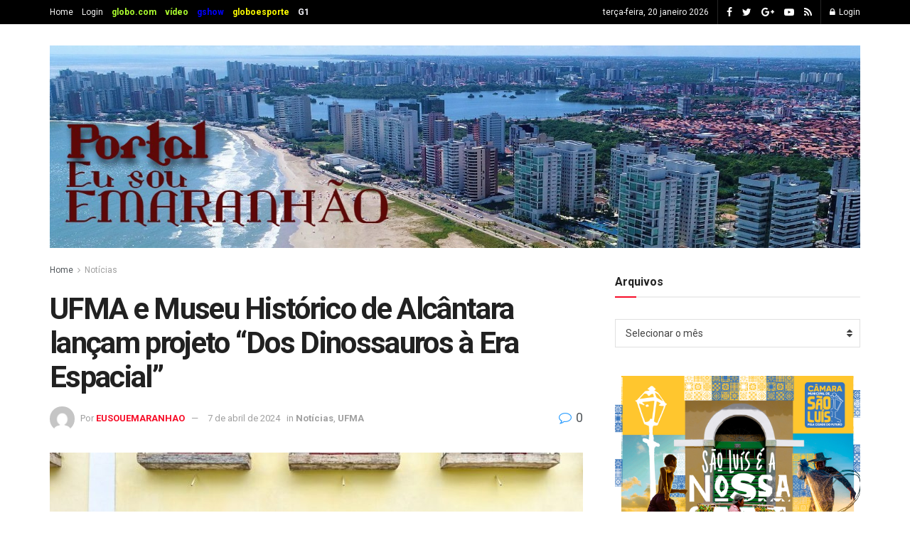

--- FILE ---
content_type: text/html; charset=UTF-8
request_url: https://eusouemaranhao.com.br/ufma-e-museu-historico-de-alcantara-lancam-projeto-dos-dinossauros-a-era-espacial/
body_size: 137647
content:
<!doctype html>
<!--[if lt IE 7]> <html class="no-js lt-ie9 lt-ie8 lt-ie7" lang="pt-BR"> <![endif]-->
<!--[if IE 7]>    <html class="no-js lt-ie9 lt-ie8" lang="pt-BR"> <![endif]-->
<!--[if IE 8]>    <html class="no-js lt-ie9" lang="pt-BR"> <![endif]-->
<!--[if IE 9]>    <html class="no-js lt-ie10" lang="pt-BR"> <![endif]-->
<!--[if gt IE 8]><!--> <html class="no-js" lang="pt-BR"> <!--<![endif]-->
<head><meta http-equiv="Content-Type" content="text/html; charset=utf-8">
   
    <meta name='viewport' content='width=device-width, initial-scale=1, user-scalable=yes' />
    <link rel="profile" href="https://gmpg.org/xfn/11" />
    <link rel="pingback" href="https://eusouemaranhao.com.br/xmlrpc.php" />
    <meta name='robots' content='index, follow, max-image-preview:large, max-snippet:-1, max-video-preview:-1' />
<meta property="og:type" content="article">
<meta property="og:title" content="UFMA e Museu Histórico de Alcântara lançam projeto “Dos Dinossauros à Era Espacial”">
<meta property="og:site_name" content="Eu Sou eMaranhão">
<meta property="og:description" content="Projeto tem por objetivo elaborar a visão narrativa e estética do Museu Histórico de Alcântara O Museu Histórico de Alcântara">
<meta property="og:url" content="https://eusouemaranhao.com.br/ufma-e-museu-historico-de-alcantara-lancam-projeto-dos-dinossauros-a-era-espacial/">
<meta property="og:locale" content="pt_BR">
<meta property="og:image" content="https://eusouemaranhao.com.br/wp-content/uploads/2024/04/IMG_3278-1024x768-1.jpg">
<meta property="og:image:height" content="768">
<meta property="og:image:width" content="1024">
<meta property="article:published_time" content="2024-04-07T16:44:57+00:00">
<meta property="article:modified_time" content="2024-04-07T16:44:57+00:00">
<meta property="article:author" content="https://eusouemaranhao.com.br">
<meta property="article:section" content="Notícias">
<meta name="twitter:card" content="summary_large_image">
<meta name="twitter:title" content="UFMA e Museu Histórico de Alcântara lançam projeto “Dos Dinossauros à Era Espacial”">
<meta name="twitter:description" content="Projeto tem por objetivo elaborar a visão narrativa e estética do Museu Histórico de Alcântara O Museu Histórico de Alcântara">
<meta name="twitter:url" content="https://eusouemaranhao.com.br/ufma-e-museu-historico-de-alcantara-lancam-projeto-dos-dinossauros-a-era-espacial/">
<meta name="twitter:site" content="https://eusouemaranhao.com.br">
<meta name="twitter:image:src" content="https://eusouemaranhao.com.br/wp-content/uploads/2024/04/IMG_3278-1024x768-1.jpg">
<meta name="twitter:image:width" content="1024">
<meta name="twitter:image:height" content="768">
            <script type="text/javascript"> var jnews_ajax_url = 'https://eusouemaranhao.com.br/?ajax-request=jnews'; </script>
            
	<!-- This site is optimized with the Yoast SEO plugin v25.4 - https://yoast.com/wordpress/plugins/seo/ -->
	<title>UFMA e Museu Histórico de Alcântara lançam projeto “Dos Dinossauros à Era Espacial” - Eu Sou eMaranhão</title>
	<link rel="canonical" href="https://eusouemaranhao.com.br/ufma-e-museu-historico-de-alcantara-lancam-projeto-dos-dinossauros-a-era-espacial/" />
	<meta property="og:locale" content="pt_BR" />
	<meta property="og:type" content="article" />
	<meta property="og:title" content="UFMA e Museu Histórico de Alcântara lançam projeto “Dos Dinossauros à Era Espacial” - Eu Sou eMaranhão" />
	<meta property="og:description" content="Projeto tem por objetivo elaborar a visão narrativa e estética do Museu Histórico de Alcântara O Museu Histórico de Alcântara (Musa) está prestes a receber uma exposição que promete transportar os visitantes, desde os tempos dos dinossauros até a era espacial. A Universidade Federal do Maranhão (UFMA), por meio da Pró-reitoria de Extensão e Cultura [&hellip;]" />
	<meta property="og:url" content="https://eusouemaranhao.com.br/ufma-e-museu-historico-de-alcantara-lancam-projeto-dos-dinossauros-a-era-espacial/" />
	<meta property="og:site_name" content="Eu Sou eMaranhão" />
	<meta property="article:published_time" content="2024-04-07T16:44:57+00:00" />
	<meta property="og:image" content="https://eusouemaranhao.com.br/wp-content/uploads/2024/04/IMG_3278-1024x768-1.jpg" />
	<meta property="og:image:width" content="1024" />
	<meta property="og:image:height" content="768" />
	<meta property="og:image:type" content="image/jpeg" />
	<meta name="author" content="EUSOUEMARANHAO" />
	<meta name="twitter:card" content="summary_large_image" />
	<meta name="twitter:label1" content="Escrito por" />
	<meta name="twitter:data1" content="EUSOUEMARANHAO" />
	<meta name="twitter:label2" content="Est. tempo de leitura" />
	<meta name="twitter:data2" content="5 minutos" />
	<script type="application/ld+json" class="yoast-schema-graph">{"@context":"https://schema.org","@graph":[{"@type":"WebPage","@id":"https://eusouemaranhao.com.br/ufma-e-museu-historico-de-alcantara-lancam-projeto-dos-dinossauros-a-era-espacial/","url":"https://eusouemaranhao.com.br/ufma-e-museu-historico-de-alcantara-lancam-projeto-dos-dinossauros-a-era-espacial/","name":"UFMA e Museu Histórico de Alcântara lançam projeto “Dos Dinossauros à Era Espacial” - Eu Sou eMaranhão","isPartOf":{"@id":"https://eusouemaranhao.com.br/#website"},"primaryImageOfPage":{"@id":"https://eusouemaranhao.com.br/ufma-e-museu-historico-de-alcantara-lancam-projeto-dos-dinossauros-a-era-espacial/#primaryimage"},"image":{"@id":"https://eusouemaranhao.com.br/ufma-e-museu-historico-de-alcantara-lancam-projeto-dos-dinossauros-a-era-espacial/#primaryimage"},"thumbnailUrl":"https://eusouemaranhao.com.br/wp-content/uploads/2024/04/IMG_3278-1024x768-1.jpg","datePublished":"2024-04-07T16:44:57+00:00","author":{"@id":"https://eusouemaranhao.com.br/#/schema/person/8add09a326c8c4b8c8b6a862a084555c"},"breadcrumb":{"@id":"https://eusouemaranhao.com.br/ufma-e-museu-historico-de-alcantara-lancam-projeto-dos-dinossauros-a-era-espacial/#breadcrumb"},"inLanguage":"pt-BR","potentialAction":[{"@type":"ReadAction","target":["https://eusouemaranhao.com.br/ufma-e-museu-historico-de-alcantara-lancam-projeto-dos-dinossauros-a-era-espacial/"]}]},{"@type":"ImageObject","inLanguage":"pt-BR","@id":"https://eusouemaranhao.com.br/ufma-e-museu-historico-de-alcantara-lancam-projeto-dos-dinossauros-a-era-espacial/#primaryimage","url":"https://eusouemaranhao.com.br/wp-content/uploads/2024/04/IMG_3278-1024x768-1.jpg","contentUrl":"https://eusouemaranhao.com.br/wp-content/uploads/2024/04/IMG_3278-1024x768-1.jpg","width":1024,"height":768,"caption":"Equipe de desenvolsimento do projeto em visita ao Musa. Foto: Sarah Dantas."},{"@type":"BreadcrumbList","@id":"https://eusouemaranhao.com.br/ufma-e-museu-historico-de-alcantara-lancam-projeto-dos-dinossauros-a-era-espacial/#breadcrumb","itemListElement":[{"@type":"ListItem","position":1,"name":"Início","item":"https://eusouemaranhao.com.br/"},{"@type":"ListItem","position":2,"name":"UFMA e Museu Histórico de Alcântara lançam projeto “Dos Dinossauros à Era Espacial”"}]},{"@type":"WebSite","@id":"https://eusouemaranhao.com.br/#website","url":"https://eusouemaranhao.com.br/","name":"Eu Sou eMaranhão","description":"eMaranhão","potentialAction":[{"@type":"SearchAction","target":{"@type":"EntryPoint","urlTemplate":"https://eusouemaranhao.com.br/?s={search_term_string}"},"query-input":{"@type":"PropertyValueSpecification","valueRequired":true,"valueName":"search_term_string"}}],"inLanguage":"pt-BR"},{"@type":"Person","@id":"https://eusouemaranhao.com.br/#/schema/person/8add09a326c8c4b8c8b6a862a084555c","name":"EUSOUEMARANHAO","image":{"@type":"ImageObject","inLanguage":"pt-BR","@id":"https://eusouemaranhao.com.br/#/schema/person/image/","url":"https://secure.gravatar.com/avatar/77f824907ee668e379e5d2de8df0cfc89b019addc7f653668a3d936f6aa12843?s=96&d=mm&r=g","contentUrl":"https://secure.gravatar.com/avatar/77f824907ee668e379e5d2de8df0cfc89b019addc7f653668a3d936f6aa12843?s=96&d=mm&r=g","caption":"EUSOUEMARANHAO"},"sameAs":["https://eusouemaranhao.com.br"],"url":"https://eusouemaranhao.com.br/author/eusouemaranhao/"}]}</script>
	<!-- / Yoast SEO plugin. -->


<link rel='dns-prefetch' href='//fonts.googleapis.com' />
<link rel="alternate" type="application/rss+xml" title="Feed para Eu Sou eMaranhão &raquo;" href="https://eusouemaranhao.com.br/feed/" />
<link rel="alternate" type="application/rss+xml" title="Feed de comentários para Eu Sou eMaranhão &raquo;" href="https://eusouemaranhao.com.br/comments/feed/" />
<link rel="alternate" type="application/rss+xml" title="Feed de comentários para Eu Sou eMaranhão &raquo; UFMA e Museu Histórico de Alcântara lançam projeto “Dos Dinossauros à Era Espacial”" href="https://eusouemaranhao.com.br/ufma-e-museu-historico-de-alcantara-lancam-projeto-dos-dinossauros-a-era-espacial/feed/" />
<link rel="alternate" title="oEmbed (JSON)" type="application/json+oembed" href="https://eusouemaranhao.com.br/wp-json/oembed/1.0/embed?url=https%3A%2F%2Feusouemaranhao.com.br%2Fufma-e-museu-historico-de-alcantara-lancam-projeto-dos-dinossauros-a-era-espacial%2F" />
<link rel="alternate" title="oEmbed (XML)" type="text/xml+oembed" href="https://eusouemaranhao.com.br/wp-json/oembed/1.0/embed?url=https%3A%2F%2Feusouemaranhao.com.br%2Fufma-e-museu-historico-de-alcantara-lancam-projeto-dos-dinossauros-a-era-espacial%2F&#038;format=xml" />
<style id='wp-img-auto-sizes-contain-inline-css' type='text/css'>
img:is([sizes=auto i],[sizes^="auto," i]){contain-intrinsic-size:3000px 1500px}
/*# sourceURL=wp-img-auto-sizes-contain-inline-css */
</style>
<style id='wp-emoji-styles-inline-css' type='text/css'>

	img.wp-smiley, img.emoji {
		display: inline !important;
		border: none !important;
		box-shadow: none !important;
		height: 1em !important;
		width: 1em !important;
		margin: 0 0.07em !important;
		vertical-align: -0.1em !important;
		background: none !important;
		padding: 0 !important;
	}
/*# sourceURL=wp-emoji-styles-inline-css */
</style>
<style id='wp-block-library-inline-css' type='text/css'>
:root{--wp-block-synced-color:#7a00df;--wp-block-synced-color--rgb:122,0,223;--wp-bound-block-color:var(--wp-block-synced-color);--wp-editor-canvas-background:#ddd;--wp-admin-theme-color:#007cba;--wp-admin-theme-color--rgb:0,124,186;--wp-admin-theme-color-darker-10:#006ba1;--wp-admin-theme-color-darker-10--rgb:0,107,160.5;--wp-admin-theme-color-darker-20:#005a87;--wp-admin-theme-color-darker-20--rgb:0,90,135;--wp-admin-border-width-focus:2px}@media (min-resolution:192dpi){:root{--wp-admin-border-width-focus:1.5px}}.wp-element-button{cursor:pointer}:root .has-very-light-gray-background-color{background-color:#eee}:root .has-very-dark-gray-background-color{background-color:#313131}:root .has-very-light-gray-color{color:#eee}:root .has-very-dark-gray-color{color:#313131}:root .has-vivid-green-cyan-to-vivid-cyan-blue-gradient-background{background:linear-gradient(135deg,#00d084,#0693e3)}:root .has-purple-crush-gradient-background{background:linear-gradient(135deg,#34e2e4,#4721fb 50%,#ab1dfe)}:root .has-hazy-dawn-gradient-background{background:linear-gradient(135deg,#faaca8,#dad0ec)}:root .has-subdued-olive-gradient-background{background:linear-gradient(135deg,#fafae1,#67a671)}:root .has-atomic-cream-gradient-background{background:linear-gradient(135deg,#fdd79a,#004a59)}:root .has-nightshade-gradient-background{background:linear-gradient(135deg,#330968,#31cdcf)}:root .has-midnight-gradient-background{background:linear-gradient(135deg,#020381,#2874fc)}:root{--wp--preset--font-size--normal:16px;--wp--preset--font-size--huge:42px}.has-regular-font-size{font-size:1em}.has-larger-font-size{font-size:2.625em}.has-normal-font-size{font-size:var(--wp--preset--font-size--normal)}.has-huge-font-size{font-size:var(--wp--preset--font-size--huge)}.has-text-align-center{text-align:center}.has-text-align-left{text-align:left}.has-text-align-right{text-align:right}.has-fit-text{white-space:nowrap!important}#end-resizable-editor-section{display:none}.aligncenter{clear:both}.items-justified-left{justify-content:flex-start}.items-justified-center{justify-content:center}.items-justified-right{justify-content:flex-end}.items-justified-space-between{justify-content:space-between}.screen-reader-text{border:0;clip-path:inset(50%);height:1px;margin:-1px;overflow:hidden;padding:0;position:absolute;width:1px;word-wrap:normal!important}.screen-reader-text:focus{background-color:#ddd;clip-path:none;color:#444;display:block;font-size:1em;height:auto;left:5px;line-height:normal;padding:15px 23px 14px;text-decoration:none;top:5px;width:auto;z-index:100000}html :where(.has-border-color){border-style:solid}html :where([style*=border-top-color]){border-top-style:solid}html :where([style*=border-right-color]){border-right-style:solid}html :where([style*=border-bottom-color]){border-bottom-style:solid}html :where([style*=border-left-color]){border-left-style:solid}html :where([style*=border-width]){border-style:solid}html :where([style*=border-top-width]){border-top-style:solid}html :where([style*=border-right-width]){border-right-style:solid}html :where([style*=border-bottom-width]){border-bottom-style:solid}html :where([style*=border-left-width]){border-left-style:solid}html :where(img[class*=wp-image-]){height:auto;max-width:100%}:where(figure){margin:0 0 1em}html :where(.is-position-sticky){--wp-admin--admin-bar--position-offset:var(--wp-admin--admin-bar--height,0px)}@media screen and (max-width:600px){html :where(.is-position-sticky){--wp-admin--admin-bar--position-offset:0px}}

/*# sourceURL=wp-block-library-inline-css */
</style><style id='global-styles-inline-css' type='text/css'>
:root{--wp--preset--aspect-ratio--square: 1;--wp--preset--aspect-ratio--4-3: 4/3;--wp--preset--aspect-ratio--3-4: 3/4;--wp--preset--aspect-ratio--3-2: 3/2;--wp--preset--aspect-ratio--2-3: 2/3;--wp--preset--aspect-ratio--16-9: 16/9;--wp--preset--aspect-ratio--9-16: 9/16;--wp--preset--color--black: #000000;--wp--preset--color--cyan-bluish-gray: #abb8c3;--wp--preset--color--white: #ffffff;--wp--preset--color--pale-pink: #f78da7;--wp--preset--color--vivid-red: #cf2e2e;--wp--preset--color--luminous-vivid-orange: #ff6900;--wp--preset--color--luminous-vivid-amber: #fcb900;--wp--preset--color--light-green-cyan: #7bdcb5;--wp--preset--color--vivid-green-cyan: #00d084;--wp--preset--color--pale-cyan-blue: #8ed1fc;--wp--preset--color--vivid-cyan-blue: #0693e3;--wp--preset--color--vivid-purple: #9b51e0;--wp--preset--gradient--vivid-cyan-blue-to-vivid-purple: linear-gradient(135deg,rgb(6,147,227) 0%,rgb(155,81,224) 100%);--wp--preset--gradient--light-green-cyan-to-vivid-green-cyan: linear-gradient(135deg,rgb(122,220,180) 0%,rgb(0,208,130) 100%);--wp--preset--gradient--luminous-vivid-amber-to-luminous-vivid-orange: linear-gradient(135deg,rgb(252,185,0) 0%,rgb(255,105,0) 100%);--wp--preset--gradient--luminous-vivid-orange-to-vivid-red: linear-gradient(135deg,rgb(255,105,0) 0%,rgb(207,46,46) 100%);--wp--preset--gradient--very-light-gray-to-cyan-bluish-gray: linear-gradient(135deg,rgb(238,238,238) 0%,rgb(169,184,195) 100%);--wp--preset--gradient--cool-to-warm-spectrum: linear-gradient(135deg,rgb(74,234,220) 0%,rgb(151,120,209) 20%,rgb(207,42,186) 40%,rgb(238,44,130) 60%,rgb(251,105,98) 80%,rgb(254,248,76) 100%);--wp--preset--gradient--blush-light-purple: linear-gradient(135deg,rgb(255,206,236) 0%,rgb(152,150,240) 100%);--wp--preset--gradient--blush-bordeaux: linear-gradient(135deg,rgb(254,205,165) 0%,rgb(254,45,45) 50%,rgb(107,0,62) 100%);--wp--preset--gradient--luminous-dusk: linear-gradient(135deg,rgb(255,203,112) 0%,rgb(199,81,192) 50%,rgb(65,88,208) 100%);--wp--preset--gradient--pale-ocean: linear-gradient(135deg,rgb(255,245,203) 0%,rgb(182,227,212) 50%,rgb(51,167,181) 100%);--wp--preset--gradient--electric-grass: linear-gradient(135deg,rgb(202,248,128) 0%,rgb(113,206,126) 100%);--wp--preset--gradient--midnight: linear-gradient(135deg,rgb(2,3,129) 0%,rgb(40,116,252) 100%);--wp--preset--font-size--small: 13px;--wp--preset--font-size--medium: 20px;--wp--preset--font-size--large: 36px;--wp--preset--font-size--x-large: 42px;--wp--preset--spacing--20: 0.44rem;--wp--preset--spacing--30: 0.67rem;--wp--preset--spacing--40: 1rem;--wp--preset--spacing--50: 1.5rem;--wp--preset--spacing--60: 2.25rem;--wp--preset--spacing--70: 3.38rem;--wp--preset--spacing--80: 5.06rem;--wp--preset--shadow--natural: 6px 6px 9px rgba(0, 0, 0, 0.2);--wp--preset--shadow--deep: 12px 12px 50px rgba(0, 0, 0, 0.4);--wp--preset--shadow--sharp: 6px 6px 0px rgba(0, 0, 0, 0.2);--wp--preset--shadow--outlined: 6px 6px 0px -3px rgb(255, 255, 255), 6px 6px rgb(0, 0, 0);--wp--preset--shadow--crisp: 6px 6px 0px rgb(0, 0, 0);}:where(.is-layout-flex){gap: 0.5em;}:where(.is-layout-grid){gap: 0.5em;}body .is-layout-flex{display: flex;}.is-layout-flex{flex-wrap: wrap;align-items: center;}.is-layout-flex > :is(*, div){margin: 0;}body .is-layout-grid{display: grid;}.is-layout-grid > :is(*, div){margin: 0;}:where(.wp-block-columns.is-layout-flex){gap: 2em;}:where(.wp-block-columns.is-layout-grid){gap: 2em;}:where(.wp-block-post-template.is-layout-flex){gap: 1.25em;}:where(.wp-block-post-template.is-layout-grid){gap: 1.25em;}.has-black-color{color: var(--wp--preset--color--black) !important;}.has-cyan-bluish-gray-color{color: var(--wp--preset--color--cyan-bluish-gray) !important;}.has-white-color{color: var(--wp--preset--color--white) !important;}.has-pale-pink-color{color: var(--wp--preset--color--pale-pink) !important;}.has-vivid-red-color{color: var(--wp--preset--color--vivid-red) !important;}.has-luminous-vivid-orange-color{color: var(--wp--preset--color--luminous-vivid-orange) !important;}.has-luminous-vivid-amber-color{color: var(--wp--preset--color--luminous-vivid-amber) !important;}.has-light-green-cyan-color{color: var(--wp--preset--color--light-green-cyan) !important;}.has-vivid-green-cyan-color{color: var(--wp--preset--color--vivid-green-cyan) !important;}.has-pale-cyan-blue-color{color: var(--wp--preset--color--pale-cyan-blue) !important;}.has-vivid-cyan-blue-color{color: var(--wp--preset--color--vivid-cyan-blue) !important;}.has-vivid-purple-color{color: var(--wp--preset--color--vivid-purple) !important;}.has-black-background-color{background-color: var(--wp--preset--color--black) !important;}.has-cyan-bluish-gray-background-color{background-color: var(--wp--preset--color--cyan-bluish-gray) !important;}.has-white-background-color{background-color: var(--wp--preset--color--white) !important;}.has-pale-pink-background-color{background-color: var(--wp--preset--color--pale-pink) !important;}.has-vivid-red-background-color{background-color: var(--wp--preset--color--vivid-red) !important;}.has-luminous-vivid-orange-background-color{background-color: var(--wp--preset--color--luminous-vivid-orange) !important;}.has-luminous-vivid-amber-background-color{background-color: var(--wp--preset--color--luminous-vivid-amber) !important;}.has-light-green-cyan-background-color{background-color: var(--wp--preset--color--light-green-cyan) !important;}.has-vivid-green-cyan-background-color{background-color: var(--wp--preset--color--vivid-green-cyan) !important;}.has-pale-cyan-blue-background-color{background-color: var(--wp--preset--color--pale-cyan-blue) !important;}.has-vivid-cyan-blue-background-color{background-color: var(--wp--preset--color--vivid-cyan-blue) !important;}.has-vivid-purple-background-color{background-color: var(--wp--preset--color--vivid-purple) !important;}.has-black-border-color{border-color: var(--wp--preset--color--black) !important;}.has-cyan-bluish-gray-border-color{border-color: var(--wp--preset--color--cyan-bluish-gray) !important;}.has-white-border-color{border-color: var(--wp--preset--color--white) !important;}.has-pale-pink-border-color{border-color: var(--wp--preset--color--pale-pink) !important;}.has-vivid-red-border-color{border-color: var(--wp--preset--color--vivid-red) !important;}.has-luminous-vivid-orange-border-color{border-color: var(--wp--preset--color--luminous-vivid-orange) !important;}.has-luminous-vivid-amber-border-color{border-color: var(--wp--preset--color--luminous-vivid-amber) !important;}.has-light-green-cyan-border-color{border-color: var(--wp--preset--color--light-green-cyan) !important;}.has-vivid-green-cyan-border-color{border-color: var(--wp--preset--color--vivid-green-cyan) !important;}.has-pale-cyan-blue-border-color{border-color: var(--wp--preset--color--pale-cyan-blue) !important;}.has-vivid-cyan-blue-border-color{border-color: var(--wp--preset--color--vivid-cyan-blue) !important;}.has-vivid-purple-border-color{border-color: var(--wp--preset--color--vivid-purple) !important;}.has-vivid-cyan-blue-to-vivid-purple-gradient-background{background: var(--wp--preset--gradient--vivid-cyan-blue-to-vivid-purple) !important;}.has-light-green-cyan-to-vivid-green-cyan-gradient-background{background: var(--wp--preset--gradient--light-green-cyan-to-vivid-green-cyan) !important;}.has-luminous-vivid-amber-to-luminous-vivid-orange-gradient-background{background: var(--wp--preset--gradient--luminous-vivid-amber-to-luminous-vivid-orange) !important;}.has-luminous-vivid-orange-to-vivid-red-gradient-background{background: var(--wp--preset--gradient--luminous-vivid-orange-to-vivid-red) !important;}.has-very-light-gray-to-cyan-bluish-gray-gradient-background{background: var(--wp--preset--gradient--very-light-gray-to-cyan-bluish-gray) !important;}.has-cool-to-warm-spectrum-gradient-background{background: var(--wp--preset--gradient--cool-to-warm-spectrum) !important;}.has-blush-light-purple-gradient-background{background: var(--wp--preset--gradient--blush-light-purple) !important;}.has-blush-bordeaux-gradient-background{background: var(--wp--preset--gradient--blush-bordeaux) !important;}.has-luminous-dusk-gradient-background{background: var(--wp--preset--gradient--luminous-dusk) !important;}.has-pale-ocean-gradient-background{background: var(--wp--preset--gradient--pale-ocean) !important;}.has-electric-grass-gradient-background{background: var(--wp--preset--gradient--electric-grass) !important;}.has-midnight-gradient-background{background: var(--wp--preset--gradient--midnight) !important;}.has-small-font-size{font-size: var(--wp--preset--font-size--small) !important;}.has-medium-font-size{font-size: var(--wp--preset--font-size--medium) !important;}.has-large-font-size{font-size: var(--wp--preset--font-size--large) !important;}.has-x-large-font-size{font-size: var(--wp--preset--font-size--x-large) !important;}
/*# sourceURL=global-styles-inline-css */
</style>

<style id='classic-theme-styles-inline-css' type='text/css'>
/*! This file is auto-generated */
.wp-block-button__link{color:#fff;background-color:#32373c;border-radius:9999px;box-shadow:none;text-decoration:none;padding:calc(.667em + 2px) calc(1.333em + 2px);font-size:1.125em}.wp-block-file__button{background:#32373c;color:#fff;text-decoration:none}
/*# sourceURL=/wp-includes/css/classic-themes.min.css */
</style>
<link rel='stylesheet' id='jnews-previewslider-css' href='https://eusouemaranhao.com.br/wp-content/plugins/jnews-gallery/assets/css/previewslider.css' type='text/css' media='all' />
<link rel='stylesheet' id='jnews-previewslider-responsive-css' href='https://eusouemaranhao.com.br/wp-content/plugins/jnews-gallery/assets/css/previewslider-responsive.css' type='text/css' media='all' />
<link rel='stylesheet' id='mks_shortcodes_fntawsm_css-css' href='https://eusouemaranhao.com.br/wp-content/plugins/meks-flexible-shortcodes/css/font-awesome/css/font-awesome.min.css?ver=1.3.8' type='text/css' media='screen' />
<link rel='stylesheet' id='mks_shortcodes_simple_line_icons-css' href='https://eusouemaranhao.com.br/wp-content/plugins/meks-flexible-shortcodes/css/simple-line/simple-line-icons.css?ver=1.3.8' type='text/css' media='screen' />
<link rel='stylesheet' id='mks_shortcodes_css-css' href='https://eusouemaranhao.com.br/wp-content/plugins/meks-flexible-shortcodes/css/style.css?ver=1.3.8' type='text/css' media='screen' />
<style id='akismet-widget-style-inline-css' type='text/css'>

			.a-stats {
				--akismet-color-mid-green: #357b49;
				--akismet-color-white: #fff;
				--akismet-color-light-grey: #f6f7f7;

				max-width: 350px;
				width: auto;
			}

			.a-stats * {
				all: unset;
				box-sizing: border-box;
			}

			.a-stats strong {
				font-weight: 600;
			}

			.a-stats a.a-stats__link,
			.a-stats a.a-stats__link:visited,
			.a-stats a.a-stats__link:active {
				background: var(--akismet-color-mid-green);
				border: none;
				box-shadow: none;
				border-radius: 8px;
				color: var(--akismet-color-white);
				cursor: pointer;
				display: block;
				font-family: -apple-system, BlinkMacSystemFont, 'Segoe UI', 'Roboto', 'Oxygen-Sans', 'Ubuntu', 'Cantarell', 'Helvetica Neue', sans-serif;
				font-weight: 500;
				padding: 12px;
				text-align: center;
				text-decoration: none;
				transition: all 0.2s ease;
			}

			/* Extra specificity to deal with TwentyTwentyOne focus style */
			.widget .a-stats a.a-stats__link:focus {
				background: var(--akismet-color-mid-green);
				color: var(--akismet-color-white);
				text-decoration: none;
			}

			.a-stats a.a-stats__link:hover {
				filter: brightness(110%);
				box-shadow: 0 4px 12px rgba(0, 0, 0, 0.06), 0 0 2px rgba(0, 0, 0, 0.16);
			}

			.a-stats .count {
				color: var(--akismet-color-white);
				display: block;
				font-size: 1.5em;
				line-height: 1.4;
				padding: 0 13px;
				white-space: nowrap;
			}
		
/*# sourceURL=akismet-widget-style-inline-css */
</style>
<link rel='stylesheet' id='meks-ads-widget-css' href='https://eusouemaranhao.com.br/wp-content/plugins/meks-easy-ads-widget/css/style.css?ver=2.0.9' type='text/css' media='all' />
<link rel='stylesheet' id='meks_instagram-widget-styles-css' href='https://eusouemaranhao.com.br/wp-content/plugins/meks-easy-instagram-widget/css/widget.css?ver=6.9' type='text/css' media='all' />
<link rel='stylesheet' id='meks-flickr-widget-css' href='https://eusouemaranhao.com.br/wp-content/plugins/meks-simple-flickr-widget/css/style.css?ver=1.3' type='text/css' media='all' />
<link rel='stylesheet' id='meks-author-widget-css' href='https://eusouemaranhao.com.br/wp-content/plugins/meks-smart-author-widget/css/style.css?ver=1.1.5' type='text/css' media='all' />
<link rel='stylesheet' id='meks-social-widget-css' href='https://eusouemaranhao.com.br/wp-content/plugins/meks-smart-social-widget/css/style.css?ver=1.6.5' type='text/css' media='all' />
<link rel='stylesheet' id='meks-themeforest-widget-css' href='https://eusouemaranhao.com.br/wp-content/plugins/meks-themeforest-smart-widget/css/style.css?ver=1.6' type='text/css' media='all' />
<link rel='stylesheet' id='heateor_sss_frontend_css-css' href='https://eusouemaranhao.com.br/wp-content/plugins/sassy-social-share/public/css/sassy-social-share-public.css?ver=3.3.76' type='text/css' media='all' />
<style id='heateor_sss_frontend_css-inline-css' type='text/css'>
.heateor_sss_button_instagram span.heateor_sss_svg,a.heateor_sss_instagram span.heateor_sss_svg{background:radial-gradient(circle at 30% 107%,#fdf497 0,#fdf497 5%,#fd5949 45%,#d6249f 60%,#285aeb 90%)}.heateor_sss_horizontal_sharing .heateor_sss_svg,.heateor_sss_standard_follow_icons_container .heateor_sss_svg{color:#fff;border-width:0px;border-style:solid;border-color:transparent}.heateor_sss_horizontal_sharing .heateorSssTCBackground{color:#666}.heateor_sss_horizontal_sharing span.heateor_sss_svg:hover,.heateor_sss_standard_follow_icons_container span.heateor_sss_svg:hover{border-color:transparent;}.heateor_sss_vertical_sharing span.heateor_sss_svg,.heateor_sss_floating_follow_icons_container span.heateor_sss_svg{color:#fff;border-width:0px;border-style:solid;border-color:transparent;}.heateor_sss_vertical_sharing .heateorSssTCBackground{color:#666;}.heateor_sss_vertical_sharing span.heateor_sss_svg:hover,.heateor_sss_floating_follow_icons_container span.heateor_sss_svg:hover{border-color:transparent;}div.heateor_sss_sharing_title{text-align:center}div.heateor_sss_sharing_ul{width:100%;text-align:center;}div.heateor_sss_horizontal_sharing div.heateor_sss_sharing_ul a{float:none!important;display:inline-block;}
/*# sourceURL=heateor_sss_frontend_css-inline-css */
</style>
<link rel='stylesheet' id='jeg_customizer_font-css' href='//fonts.googleapis.com/css?family=Roboto%3Aregular%2C500%2C700%2C500%2Cregular&#038;ver=1.0.0' type='text/css' media='all' />
<link rel='stylesheet' id='mediaelement-css' href='https://eusouemaranhao.com.br/wp-includes/js/mediaelement/mediaelementplayer-legacy.min.css?ver=4.2.17' type='text/css' media='all' />
<link rel='stylesheet' id='wp-mediaelement-css' href='https://eusouemaranhao.com.br/wp-includes/js/mediaelement/wp-mediaelement.min.css?ver=6.9' type='text/css' media='all' />
<link rel='stylesheet' id='jnews-frontend-css' href='https://eusouemaranhao.com.br/wp-content/themes/jnews/assets/dist/frontend.min.css?ver=4.0.7' type='text/css' media='all' />
<link rel='stylesheet' id='jnews-style-css' href='https://eusouemaranhao.com.br/wp-content/themes/jnews/style.css?ver=4.0.7' type='text/css' media='all' />
<link rel='stylesheet' id='jeg-dynamic-style-css' href='https://eusouemaranhao.com.br/wp-content/uploads/jeg/jeg-J7tR1ZjpX0.css?ver=1.0.0' type='text/css' media='all' />
<link rel='stylesheet' id='jnews-weather-style-css' href='https://eusouemaranhao.com.br/wp-content/plugins/jnews-weather/assets/css/plugin.css?ver=4.0.0' type='text/css' media='all' />
<script type="text/javascript" src="https://eusouemaranhao.com.br/wp-includes/js/jquery/jquery.min.js?ver=3.7.1" id="jquery-core-js"></script>
<script type="text/javascript" src="https://eusouemaranhao.com.br/wp-includes/js/jquery/jquery-migrate.min.js?ver=3.4.1" id="jquery-migrate-js"></script>
<script type="text/javascript" src="https://eusouemaranhao.com.br/wp-content/plugins/jnews-gallery/assets/js/jquery.previewslider.js" id="jnews-previewslider-js"></script>
<link rel="https://api.w.org/" href="https://eusouemaranhao.com.br/wp-json/" /><link rel="alternate" title="JSON" type="application/json" href="https://eusouemaranhao.com.br/wp-json/wp/v2/posts/5732" /><link rel="EditURI" type="application/rsd+xml" title="RSD" href="https://eusouemaranhao.com.br/xmlrpc.php?rsd" />
<meta name="generator" content="WordPress 6.9" />
<link rel='shortlink' href='https://eusouemaranhao.com.br/?p=5732' />
<meta name="generator" content="Powered Por WPBakery Page Builder - drag and drop page builder for WordPress."/>
<!--[if lte IE 9]><link rel="stylesheet" type="text/css" href="https://eusouemaranhao.com.br/wp-content/plugins/js_composer/assets/css/vc_lte_ie9.min.css" media="screen"><![endif]--><script type='application/ld+json'>{"@context":"http:\/\/schema.org","@type":"Organization","@id":"https:\/\/eusouemaranhao.com.br\/#organization","url":"https:\/\/eusouemaranhao.com.br\/","name":"","logo":{"@type":"ImageObject","url":""},"sameAs":["http:\/\/facebook.com","http:\/\/twitter.com","https:\/\/plus.google.com\/+Jegtheme","http:\/\/youtube.com","http:\/\/jnews.jegtheme.com\/default\/feed\/"]}</script>
<script type='application/ld+json'>{"@context":"http:\/\/schema.org","@type":"WebSite","@id":"https:\/\/eusouemaranhao.com.br\/#website","url":"https:\/\/eusouemaranhao.com.br\/","name":"","potentialAction":{"@type":"SearchAction","target":"https:\/\/eusouemaranhao.com.br\/?s={search_term_string}","query-input":"required name=search_term_string"}}</script>
<link rel="icon" href="https://eusouemaranhao.com.br/wp-content/uploads/2023/03/cropped-hthttyyyyyeyre1-32x32.png" sizes="32x32" />
<link rel="icon" href="https://eusouemaranhao.com.br/wp-content/uploads/2023/03/cropped-hthttyyyyyeyre1-192x192.png" sizes="192x192" />
<link rel="apple-touch-icon" href="https://eusouemaranhao.com.br/wp-content/uploads/2023/03/cropped-hthttyyyyyeyre1-180x180.png" />
<meta name="msapplication-TileImage" content="https://eusouemaranhao.com.br/wp-content/uploads/2023/03/cropped-hthttyyyyyeyre1-270x270.png" />
		<style type="text/css" id="wp-custom-css">
			.jeg_footer_bottom {
    background: #000000;
    padding: 20px 0;
    color: #f7f7f7;
}
.jeg_footer_bottom a {
    color: #f7f7f7;
}

::selection {
    background: #fde69a;
    color: #dd051e;
    text-shadow: none;
}

.jeg_topbar.dark {
    background: #000000;
    color: #f5f5f5;
    border-bottom-width: 0;
}
.jeg_mobile_logo img {
    width: auto;
    max-height: 70px;
    display: block;
}

		</style>
		<noscript><style type="text/css"> .wpb_animate_when_almost_visible { opacity: 1; }</style></noscript>   
</script>
<script>
     
     
</script>
</head>
<body data-ocssl='1' class="wp-singular post-template-default single single-post postid-5732 single-format-standard wp-theme-jnews jeg_single_tpl_1 jnews jsc_normal wpb-js-composer js-comp-ver-5.7 vc_responsive">
    <script>
     
     
</script>

<!-- Propaganda 5 -->


    <!-- The Main Wrapper
    ============================================= -->
    <div class="jeg_viewport">

        
        <div class="jeg_header_wrapper">
            <div class="jeg_header_instagram_wrapper">
    </div>

<!-- HEADER -->
<div class="jeg_header normal">
    <div class="jeg_topbar jeg_container dark">
    <div class="container">
        <div class="jeg_nav_row">
            
                <div class="jeg_nav_col jeg_nav_left  jeg_nav_grow">
                    <div class="item_wrap jeg_nav_alignleft">
                        <div class="jeg_nav_item">
	<ul class="jeg_menu jeg_top_menu"><li id="menu-item-8216" class="menu-item menu-item-type-post_type menu-item-object-page menu-item-home menu-item-8216"><a href="https://eusouemaranhao.com.br/">Home</a></li>
<li id="menu-item-8215" class="menu-item menu-item-type-custom menu-item-object-custom menu-item-8215"><a href="https://eusouemaranhao.com.br/wp-admin">Login</a></li>
<li id="menu-item-4236" class="menu-item menu-item-type-custom menu-item-object-custom menu-item-4236"><a href="https://www.globo.com/"><b><font color="GreenYellow">globo.com</font></b></a></li>
<li id="menu-item-4237" class="menu-item menu-item-type-custom menu-item-object-custom menu-item-4237"><a href="https://globoplay.globo.com/"><b><font color="GreenYellow">vídeo</font></b></a></li>
<li id="menu-item-4238" class="menu-item menu-item-type-custom menu-item-object-custom menu-item-4238"><a href="https://gshow.globo.com/"><b><font color="Blue">gshow</font></b></a></li>
<li id="menu-item-4239" class="menu-item menu-item-type-custom menu-item-object-custom menu-item-4239"><a href="https://globoesporte.globo.com/"><b><font color="Yellow">globoesporte</font></b></a></li>
<li id="menu-item-4240" class="menu-item menu-item-type-custom menu-item-object-custom menu-item-4240"><a href="https://g1.globo.com/"><b><font color="GhostWhite">G1</font></b></a></li>
</ul></div>                    </div>
                </div>

                
                <div class="jeg_nav_col jeg_nav_center  jeg_nav_normal">
                    <div class="item_wrap jeg_nav_aligncenter">
                                            </div>
                </div>

                
                <div class="jeg_nav_col jeg_nav_right  jeg_nav_normal">
                    <div class="item_wrap jeg_nav_alignright">
                        <div class="jeg_nav_item jeg_top_date">
    terça-feira, 20 janeiro 2026</div><div class="jnews_header_topbar_weather">
    </div><div class="jeg_nav_item socials_widget jeg_social_icon_block nobg">
    <a href="http://facebook.com" target='_blank' class="jeg_facebook"><i class="fa fa-facebook"></i> </a><a href="http://twitter.com" target='_blank' class="jeg_twitter"><i class="fa fa-twitter"></i> </a><a href="https://plus.google.com/+Jegtheme" target='_blank' class="jeg_google-plus"><i class="fa fa-google-plus"></i> </a><a href="http://youtube.com" target='_blank' class="jeg_youtube"><i class="fa fa-youtube-play"></i> </a><a href="http://jnews.jegtheme.com/default/feed/" target='_blank' class="jeg_rss"><i class="fa fa-rss"></i> </a></div><div class="jeg_nav_item jeg_nav_account">
    <ul class="jeg_accountlink jeg_menu">
        <li>
            <i class="fa fa-spinner fa-spin fa-fw"></i>
        </li>
    </ul>
</div>                    </div>
                </div>

                        </div>
    </div>
</div><!-- /.jeg_container --></div><!-- /.jeg_header -->        </div>

        <div class="jeg_header_sticky">
            <div class="sticky_blankspace"></div>
<div class="jeg_header normal">
    <div class="jeg_container">
        <div data-mode="scroll" class="jeg_stickybar jeg_navbar jeg_navbar_wrapper jeg_navbar_normal jeg_navbar_normal">
            <div class="container">
    <div class="jeg_nav_row">
        
            <div class="jeg_nav_col jeg_nav_left jeg_nav_grow">
                <div class="item_wrap jeg_nav_alignleft">
                    <div class="jeg_main_menu_wrapper">
</div>
                </div>
            </div>

            
            <div class="jeg_nav_col jeg_nav_center jeg_nav_normal">
                <div class="item_wrap jeg_nav_aligncenter">
                                    </div>
            </div>

            
            <div class="jeg_nav_col jeg_nav_right jeg_nav_normal">
                <div class="item_wrap jeg_nav_alignright">
                    <!-- Search Icon -->
<div class="jeg_nav_item jeg_search_wrapper search_icon jeg_search_popup_expand">
    <a href="#" class="jeg_search_toggle"><i class="fa fa-search"></i></a>
    <form action="https://eusouemaranhao.com.br/" method="get" class="jeg_search_form" target="_top">
    <input name="s" class="jeg_search_input" placeholder="Search..." type="text" value="" autocomplete="off">
    <button type="submit" class="jeg_search_button btn"><i class="fa fa-search"></i></button>
</form>
<!-- jeg_search_hide with_result no_result -->
<div class="jeg_search_result jeg_search_hide with_result">
    <div class="search-result-wrapper">
    </div>
    <div class="search-link search-noresult">
        No Result    </div>
    <div class="search-link search-all-button">
        <i class="fa fa-search"></i> View All Result    </div>
</div></div>                </div>
            </div>

                </div>
</div>        </div>
    </div>
</div>
        </div>

        <div class="jeg_navbar_mobile_wrapper">
            <div class="jeg_navbar_mobile" data-mode="scroll">
    <div class="jeg_mobile_bottombar jeg_mobile_midbar jeg_container dark">
    <div class="container">
        <div class="jeg_nav_row">
            
                <div class="jeg_nav_col jeg_nav_left jeg_nav_normal">
                    <div class="item_wrap jeg_nav_alignleft">
                        <div class="jeg_nav_item">
    <a href="#" class="toggle_btn jeg_mobile_toggle"><i class="fa fa-bars"></i></a>
</div>                    </div>
                </div>

                
                <div class="jeg_nav_col jeg_nav_center jeg_nav_grow">
                    <div class="item_wrap jeg_nav_aligncenter">
                        <div class="jeg_nav_item jeg_mobile_logo">
			<div class="site-title">
	    	<a href="https://eusouemaranhao.com.br/">
		        <img src=""  alt="">		    </a>
	    </div>
	</div>                    </div>
                </div>

                
                <div class="jeg_nav_col jeg_nav_right jeg_nav_normal">
                    <div class="item_wrap jeg_nav_alignright">
                                            </div>
                </div>

                        </div>
    </div>
</div></div>
<div class="sticky_blankspace" style="height: 60px;"></div>        </div>    <div class="post-wrapper">

        <div class="post-wrap" >

            
            <div class="jeg_main ">
                <div class="jeg_container">
                    <div class="jeg_content jeg_singlepage">

    <div class="container">

        <div class="jeg_ad jeg_article jnews_article_top_ads">
            <div class='ads-wrapper  '><a href=''  class='adlink ads_image '><img src='https://eusouemaranhao.com.br/wp-content/uploads/2026/01/DFGFEGFGFFGFDDF67.jpg' alt='' data-pin-no-hover="true"></a><a href=''  class='adlink ads_image_tablet '><img src='https://eusouemaranhao.com.br/wp-content/uploads/2026/01/DFGFEGFGFFGFDDF67.jpg' alt='' data-pin-no-hover="true"></a><a href=''  class='adlink ads_image_phone '><img src='https://eusouemaranhao.com.br/wp-content/uploads/2026/01/DFGFEGFGFFGFDDF67.jpg' alt='' data-pin-no-hover="true"></a></div>        </div>

        <div class="row">
            <div class="jeg_main_content col-md-8">
                <div class="jeg_inner_content">
                    
                                                <div class="jeg_breadcrumbs jeg_breadcrumb_container">
                            <div id="breadcrumbs"><span class="">
                <a href="https://eusouemaranhao.com.br">Home</a>
            </span><i class="fa fa-angle-right"></i><span class="breadcrumb_last_link">
                <a href="https://eusouemaranhao.com.br/category/noticias/">Notícias</a>
            </span></div>                        </div>
                        
                        <div class="entry-header">
    	                    
                            <h1 class="jeg_post_title">UFMA e Museu Histórico de Alcântara lançam projeto “Dos Dinossauros à Era Espacial”</h1>

                            
                            <div class="jeg_meta_container"><div class="jeg_post_meta jeg_post_meta_1">

    <div class="meta_left">
                    <div class="jeg_meta_author">
                <img alt='EUSOUEMARANHAO' src='https://secure.gravatar.com/avatar/77f824907ee668e379e5d2de8df0cfc89b019addc7f653668a3d936f6aa12843?s=80&#038;d=mm&#038;r=g' srcset='https://secure.gravatar.com/avatar/77f824907ee668e379e5d2de8df0cfc89b019addc7f653668a3d936f6aa12843?s=160&#038;d=mm&#038;r=g 2x' class='avatar avatar-80 photo' height='80' width='80' decoding='async'/>                <span class="meta_text">Por</span>
                <a href="https://eusouemaranhao.com.br/author/eusouemaranhao/">EUSOUEMARANHAO</a>            </div>
        
                    <div class="jeg_meta_date">
                <a href="https://eusouemaranhao.com.br/ufma-e-museu-historico-de-alcantara-lancam-projeto-dos-dinossauros-a-era-espacial/">7 de abril de 2024</a>
            </div>
        
                    <div class="jeg_meta_category">
                <span><span class="meta_text">in</span>
                    <a href="https://eusouemaranhao.com.br/category/noticias/" rel="category tag">Notícias</a>, <a href="https://eusouemaranhao.com.br/category/ufma/" rel="category tag">UFMA</a>                </span>
            </div>
        
	        </div>

    <div class="meta_right">
                            <div class="jeg_meta_comment"><a href="https://eusouemaranhao.com.br/ufma-e-museu-historico-de-alcantara-lancam-projeto-dos-dinossauros-a-era-espacial/#respond"><i class="fa fa-comment-o"></i> 0</a></div>
            </div>
</div>
</div>
                        </div>

                        <div class="jeg_featured featured_image"><a href="https://eusouemaranhao.com.br/wp-content/uploads/2024/04/IMG_3278-1024x768-1.jpg"><div class="thumbnail-container animate-lazy" style="padding-bottom:50%"><img width="750" height="375" src="https://eusouemaranhao.com.br/wp-content/themes/jnews/assets/img/jeg-empty.png" class="attachment-jnews-750x375 size-jnews-750x375 lazyload wp-post-image" alt="UFMA e Museu Histórico de Alcântara lançam projeto “Dos Dinossauros à Era Espacial”" decoding="async" fetchpriority="high" data-src="https://eusouemaranhao.com.br/wp-content/uploads/2024/04/IMG_3278-1024x768-1-750x375.jpg" data-sizes="auto" data-srcset="https://eusouemaranhao.com.br/wp-content/uploads/2024/04/IMG_3278-1024x768-1-750x375.jpg 750w, https://eusouemaranhao.com.br/wp-content/uploads/2024/04/IMG_3278-1024x768-1-360x180.jpg 360w" data-expand="700" /></div><p class="wp-caption-text">Equipe de desenvolsimento do projeto em visita ao Musa. 
Foto: Sarah Dantas.</p></a></div>
                        
                        <div class="jeg_ad jeg_article jnews_content_top_ads "><div class='ads-wrapper  '><a href=''  class='adlink ads_image '><img src='https://eusouemaranhao.com.br/wp-content/uploads/2025/06/Banner-Alema-SJ-2025-896-x-150px.gif' alt='' data-pin-no-hover="true"></a><a href=''  class='adlink ads_image_tablet '><img src='https://eusouemaranhao.com.br/wp-content/uploads/2025/06/Banner-Alema-SJ-2025-896-x-150px.gif' alt='' data-pin-no-hover="true"></a><a href=''  class='adlink ads_image_phone '><img src='https://eusouemaranhao.com.br/wp-content/uploads/2025/06/Banner-Alema-SJ-2025-896-x-150px.gif' alt='' data-pin-no-hover="true"></a></div></div>
                        <div class="entry-content no-share">
                            <div class="jeg_share_button share-float jeg_sticky_share clearfix share-monocrhome">
                                                            </div>

                            <div class="content-inner ">
                                <div class='heateorSssClear'></div><div  class='heateor_sss_sharing_container heateor_sss_horizontal_sharing' data-heateor-sss-href='https://eusouemaranhao.com.br/ufma-e-museu-historico-de-alcantara-lancam-projeto-dos-dinossauros-a-era-espacial/'><div class='heateor_sss_sharing_title' style="font-weight:bold" ></div><div class="heateor_sss_sharing_ul"><a aria-label="Facebook" class="heateor_sss_facebook" href="https://www.facebook.com/sharer/sharer.php?u=https%3A%2F%2Feusouemaranhao.com.br%2Fufma-e-museu-historico-de-alcantara-lancam-projeto-dos-dinossauros-a-era-espacial%2F" title="Facebook" rel="nofollow noopener" target="_blank" style="font-size:32px!important;box-shadow:none;display:inline-block;vertical-align:middle"><span class="heateor_sss_svg" style="background-color:#0765FE;width:35px;height:35px;border-radius:999px;display:inline-block;opacity:1;float:left;font-size:32px;box-shadow:none;display:inline-block;font-size:16px;padding:0 4px;vertical-align:middle;background-repeat:repeat;overflow:hidden;padding:0;cursor:pointer;box-sizing:content-box"><svg style="display:block;border-radius:999px;" focusable="false" aria-hidden="true" xmlns="https://www.w3.org/2000/svg" width="100%" height="100%" viewBox="0 0 32 32"><path fill="#fff" d="M28 16c0-6.627-5.373-12-12-12S4 9.373 4 16c0 5.628 3.875 10.35 9.101 11.647v-7.98h-2.474V16H13.1v-1.58c0-4.085 1.849-5.978 5.859-5.978.76 0 2.072.15 2.608.298v3.325c-.283-.03-.775-.045-1.386-.045-1.967 0-2.728.745-2.728 2.683V16h3.92l-.673 3.667h-3.247v8.245C23.395 27.195 28 22.135 28 16Z"></path></svg></span></a><a aria-label="Twitter" class="heateor_sss_button_twitter" href="https://twitter.com/intent/tweet?text=UFMA%20e%20Museu%20Hist%C3%B3rico%20de%20Alc%C3%A2ntara%20lan%C3%A7am%20projeto%20%E2%80%9CDos%20Dinossauros%20%C3%A0%20Era%20Espacial%E2%80%9D&url=https%3A%2F%2Feusouemaranhao.com.br%2Fufma-e-museu-historico-de-alcantara-lancam-projeto-dos-dinossauros-a-era-espacial%2F" title="Twitter" rel="nofollow noopener" target="_blank" style="font-size:32px!important;box-shadow:none;display:inline-block;vertical-align:middle"><span class="heateor_sss_svg heateor_sss_s__default heateor_sss_s_twitter" style="background-color:#55acee;width:35px;height:35px;border-radius:999px;display:inline-block;opacity:1;float:left;font-size:32px;box-shadow:none;display:inline-block;font-size:16px;padding:0 4px;vertical-align:middle;background-repeat:repeat;overflow:hidden;padding:0;cursor:pointer;box-sizing:content-box"><svg style="display:block;border-radius:999px;" focusable="false" aria-hidden="true" xmlns="https://www.w3.org/2000/svg" width="100%" height="100%" viewBox="-4 -4 39 39"><path d="M28 8.557a9.913 9.913 0 0 1-2.828.775 4.93 4.93 0 0 0 2.166-2.725 9.738 9.738 0 0 1-3.13 1.194 4.92 4.92 0 0 0-3.593-1.55 4.924 4.924 0 0 0-4.794 6.049c-4.09-.21-7.72-2.17-10.15-5.15a4.942 4.942 0 0 0-.665 2.477c0 1.71.87 3.214 2.19 4.1a4.968 4.968 0 0 1-2.23-.616v.06c0 2.39 1.7 4.38 3.952 4.83-.414.115-.85.174-1.297.174-.318 0-.626-.03-.928-.086a4.935 4.935 0 0 0 4.6 3.42 9.893 9.893 0 0 1-6.114 2.107c-.398 0-.79-.023-1.175-.068a13.953 13.953 0 0 0 7.55 2.213c9.056 0 14.01-7.507 14.01-14.013 0-.213-.005-.426-.015-.637.96-.695 1.795-1.56 2.455-2.55z" fill="#fff"></path></svg></span></a><a aria-label="Instagram" class="heateor_sss_button_instagram" href="https://www.instagram.com/" title="Instagram" rel="nofollow noopener" target="_blank" style="font-size:32px!important;box-shadow:none;display:inline-block;vertical-align:middle"><span class="heateor_sss_svg" style="background-color:#53beee;width:35px;height:35px;border-radius:999px;display:inline-block;opacity:1;float:left;font-size:32px;box-shadow:none;display:inline-block;font-size:16px;padding:0 4px;vertical-align:middle;background-repeat:repeat;overflow:hidden;padding:0;cursor:pointer;box-sizing:content-box"><svg style="display:block;border-radius:999px;" version="1.1" viewBox="-10 -10 148 148" width="100%" height="100%" xml:space="preserve" xmlns="https://www.w3.org/2000/svg" xmlns:xlink="http://www.w3.org/1999/xlink"><g><g><path d="M86,112H42c-14.336,0-26-11.663-26-26V42c0-14.337,11.664-26,26-26h44c14.337,0,26,11.663,26,26v44 C112,100.337,100.337,112,86,112z M42,24c-9.925,0-18,8.074-18,18v44c0,9.925,8.075,18,18,18h44c9.926,0,18-8.075,18-18V42 c0-9.926-8.074-18-18-18H42z" fill="#fff"></path></g><g><path d="M64,88c-13.234,0-24-10.767-24-24c0-13.234,10.766-24,24-24s24,10.766,24,24C88,77.233,77.234,88,64,88z M64,48c-8.822,0-16,7.178-16,16s7.178,16,16,16c8.822,0,16-7.178,16-16S72.822,48,64,48z" fill="#fff"></path></g><g><circle cx="89.5" cy="38.5" fill="#fff" r="5.5"></circle></g></g></svg></span></a><a aria-label="Whatsapp" class="heateor_sss_whatsapp" href="https://api.whatsapp.com/send?text=UFMA%20e%20Museu%20Hist%C3%B3rico%20de%20Alc%C3%A2ntara%20lan%C3%A7am%20projeto%20%E2%80%9CDos%20Dinossauros%20%C3%A0%20Era%20Espacial%E2%80%9D%20https%3A%2F%2Feusouemaranhao.com.br%2Fufma-e-museu-historico-de-alcantara-lancam-projeto-dos-dinossauros-a-era-espacial%2F" title="Whatsapp" rel="nofollow noopener" target="_blank" style="font-size:32px!important;box-shadow:none;display:inline-block;vertical-align:middle"><span class="heateor_sss_svg" style="background-color:#55eb4c;width:35px;height:35px;border-radius:999px;display:inline-block;opacity:1;float:left;font-size:32px;box-shadow:none;display:inline-block;font-size:16px;padding:0 4px;vertical-align:middle;background-repeat:repeat;overflow:hidden;padding:0;cursor:pointer;box-sizing:content-box"><svg style="display:block;border-radius:999px;" focusable="false" aria-hidden="true" xmlns="https://www.w3.org/2000/svg" width="100%" height="100%" viewBox="-6 -5 40 40"><path class="heateor_sss_svg_stroke heateor_sss_no_fill" stroke="#fff" stroke-width="2" fill="none" d="M 11.579798566743314 24.396926207859085 A 10 10 0 1 0 6.808479557110079 20.73576436351046"></path><path d="M 7 19 l -1 6 l 6 -1" class="heateor_sss_no_fill heateor_sss_svg_stroke" stroke="#fff" stroke-width="2" fill="none"></path><path d="M 10 10 q -1 8 8 11 c 5 -1 0 -6 -1 -3 q -4 -3 -5 -5 c 4 -2 -1 -5 -1 -4" fill="#fff"></path></svg></span></a><a class="heateor_sss_more" aria-label="More" title="More" rel="nofollow noopener" style="font-size: 32px!important;border:0;box-shadow:none;display:inline-block!important;font-size:16px;padding:0 4px;vertical-align: middle;display:inline;" href="https://eusouemaranhao.com.br/ufma-e-museu-historico-de-alcantara-lancam-projeto-dos-dinossauros-a-era-espacial/" onclick="event.preventDefault()"><span class="heateor_sss_svg" style="background-color:#ee8e2d;width:35px;height:35px;border-radius:999px;display:inline-block!important;opacity:1;float:left;font-size:32px!important;box-shadow:none;display:inline-block;font-size:16px;padding:0 4px;vertical-align:middle;display:inline;background-repeat:repeat;overflow:hidden;padding:0;cursor:pointer;box-sizing:content-box;" onclick="heateorSssMoreSharingPopup(this, 'https://eusouemaranhao.com.br/ufma-e-museu-historico-de-alcantara-lancam-projeto-dos-dinossauros-a-era-espacial/', 'UFMA%20e%20Museu%20Hist%C3%B3rico%20de%20Alc%C3%A2ntara%20lan%C3%A7am%20projeto%20%E2%80%9CDos%20Dinossauros%20%C3%A0%20Era%20Espacial%E2%80%9D', '' )"><svg xmlns="https://www.w3.org/2000/svg" xmlns:xlink="http://www.w3.org/1999/xlink" viewBox="-.3 0 32 32" version="1.1" width="100%" height="100%" style="display:block;border-radius:999px;" xml:space="preserve"><g><path fill="#fff" d="M18 14V8h-4v6H8v4h6v6h4v-6h6v-4h-6z" fill-rule="evenodd"></path></g></svg></span></a></div><div class="heateorSssClear"></div></div><div class='heateorSssClear'></div><p style="text-align: justify;"><span style="font-size: 14pt; color: #000000;"><em>Projeto tem por objetivo elaborar a visão narrativa e estética do Museu Histórico de Alcântara</em></span></p><div class="jeg_ad jeg_ad_article jnews_content_inline_ads  "><div class='ads-wrapper align-right '></div></div>
<p style="text-align: justify;"><span style="font-size: 14pt; color: #000000;">O Museu Histórico de Alcântara (Musa) está prestes a receber uma exposição que promete transportar os visitantes, desde os tempos dos dinossauros até a era espacial. A Universidade Federal do Maranhão (UFMA), por meio da Pró-reitoria de Extensão e Cultura (Proec), em parceria com o Musa, promovem o “Projeto Alcântara: dos Dinossauros à Era Espacial”, que tem por objetivo desenvolver a concepção narrativa e visual do museu, proporcionando uma experiência expositiva única e interativa.</span></p>
<p style="text-align: justify;"><span style="font-size: 14pt; color: #000000;">Com a colaboração de especialistas em história, arqueologia, paleontologia, arquitetura e povos originários, o projeto consiste em uma exposição que conta parte da ocupação do território de Alcântara, contemplando as singularidades do patrimônio histórico, cultural e arquitetônico local. A exposição terá como base uma linha do tempo, fazendo um verdadeiro passeio na história, trazendo detalhes de descobertas paleontológicas no espaço que hoje compreende o território municipal, o modo de vida e as tradições de povos originários e de remanescentes quilombolas, além de aspectos contemporâneos da comunidade alcantarense, sobretudo em relação à base especial instalada na área.</span></p>
<p style="text-align: justify;"><span style="font-size: 14pt; color: #000000;">Segundo o coordenador-geral do projeto e professor de do Curso de História da UFMA, Roni César Andrade de Araújo, esta iniciativa une esforços de diversas instituições, incluindo o Instituto Brasileiro de Museus (Ibram), a Universidade Federal do Maranhão (UFMA) e o Museu Histórico de Alcântara (Musa), com o propósito de valorizar, preservar e compartilhar o patrimônio cultural da cidade.</span></p>
<p style="text-align: justify;"><span style="font-size: 14pt; color: #000000;">“Este projeto revela a colaboração significativa entre o Instituto Brasileiro de Museus (Ibram), o Museu de Alcântara e a Universidade Federal do Maranhão, particularmente por meio da pró-reitoria de Extensão e Cultura. Esta parceria aponta para a necessidade imperativa da soma de esforços em favor da valorização, preservação e disseminação do rico patrimônio cultural que é a cidade de Alcântara. Temos aqui a oportunidade de lançar luz, não apenas para o estado do Maranhão, mas também para o Brasil como um todo, sobre esta cidade que carrega uma importante História impregnada pela soma das raízes culturais de todos os povos que constituem sua existência, desde os tempos mais remotos até a contemporaneidade”, explica.</span></p>
<p style="text-align: justify;"><span style="font-size: 14pt; color: #000000;"><strong>COMPOSIÇÃO </strong>– A exposição será composta por uma variedade de mídias e recursos expositivos, que incluem maquetes de dinossauros, artefatos históricos, modelos em escala, vídeos educativos e simulações interativas. Esses elementos foram criteriosamente selecionados para proporcionar uma experiência imersiva e educativa aos visitantes, permitindo que explorem e compreendam, de forma abrangente e integrada, a história de Alcântara.</span></p>
<p style="text-align: justify;"><span style="font-size: 14pt; color: #000000;">A diretora do Museu Histórico de Alcântara (Musa), Karina Waleska Scanavino Costa, explica que o museu, estabelecido por meio de um processo de restauração e integração dos sobrados 07 e 15, apresenta uma nova expografia focada na história do município, desde a Era Cretácea até os dias atuais. Esta abordagem abrange diversos aspectos, como os dinossauros, as comunidades indígenas, a história europeia, as comunidades negras e o Centro de Lançamento. O objetivo é ampliar o acesso ao conhecimento histórico e cultural da região, além de promover uma investigação mais profunda sobre sua transformação urbana e sua evolução social, econômica e cultural, ao longo do tempo.</span></p>
<p style="text-align: justify;"><span style="font-size: 14pt; color: #000000;">“Essa nova expografia irá impactar Alcântara no sentido de estarmos expondo narrativas até então desconhecidas ao universo dos munícipes. Muito já se ouviu falar dos dinossauros ou do período em que fomos aldeia indígena, mas com pouca ou quase nenhuma referência bibliográfica. Então o museu que estamos trazendo tem esse propósito: o de mostrar, por meio das maquetes, réplicas e painéis explicativos, uma Alcântara que teve um passado, que deixou legados e que vive um momento de realidades distintas, ou seja, uma região repleta de fósseis, sambaquis, comunidades negras com baixo IDH, história europeia em um centro urbano repleto de ruínas e um Centro de Lançamento com tecnologia avançada que não consegue dialogar com todo esse contexto histórico”, frisa.</span></p>
<p style="text-align: justify;"><span style="font-size: 14pt; color: #000000;">O projeto envolve a produção da narrativa da exposição, que inclui roteiros, textos informativos, imagens relevantes e legendas, desde a pesquisa inicial até a arte-final, bem como a confecção ou aquisição de modelos, dioramas, maquetes, réplicas, equipamentos e objetos expositivos/cenográficos, que serão integrados ao acervo museológico existente, criando um ambiente detalhado e imersivo. Inclui também a produção de vídeos para as TVs e para o projetor 3D das salas de exposição, que complementarão os outros elementos da exposição, proporcionando uma experiência multimídia que engaja e educa os visitantes. O projeto representa um esforço significativo para dar vida à história no Museu Histórico de Alcântara, proporcionando uma experiência educativa rica e envolvente para todos os visitantes.</span></p>
<p style="text-align: justify;"><span style="font-size: 14pt; color: #000000;">Além de valorizar o acervo museológico já existente, o projeto visa a despertar o interesse do público para a ciência, história e cultura local. Edyene Moraes dos Santos, historiadora e professora da UFMA, uma das especialistas envolvidas no projeto, ressalta a importância dessa iniciativa para a comunidade em geral, destacando que ela possibilitará novas descobertas e o compartilhamento do conhecimento com os habitantes de Alcântara e do Maranhão como um todo.</span></p>
<p style="text-align: justify;"><span style="font-size: 14pt; color: #000000;">“O projeto é de suma importância no sentido de possibilitar aos profissionais envolvidos maior aprofundamento das pesquisas sobre a cidade de Alcântara, seu processo de transformação urbana e sua formação social, econômica e cultural ao longo do tempo. Para a comunidade, penso que o ganho é ainda maior: existe uma oportunidade concreta de ter acesso a conhecimentos sobre a cidade que não estão disponíveis facilmente. Nesse processo de pesquisa, também podemos fazer novas descobertas, desmistificar certas ideias e dividir esse conhecimento não apenas com os alcantarenses, mas também com os maranhenses de forma geral”, defende.</span></p>
<p style="text-align: justify;"><span style="font-size: 14pt; color: #000000;">A pesquisa já está em andamento, atualmente em fase de levantamento de dados e construção de materiais que serão inseridos no espaço museográfico.</span></p>
<p style="text-align: justify;"><span style="font-size: 14pt; color: #000000;">Fonte: Diretoria de Comunicação da UFMA</span></p>
                                
	                            
                                                            </div>

                            
                                                    </div>

                        <div class="jeg_ad jeg_article jnews_content_bottom_ads "><div class='ads-wrapper  '><a href='http://bit.ly/jnewsio' target="_blank" class='adlink ads_image '><img src='https://eusouemaranhao.com.br/wp-content/uploads/2023/03/kjkljkljkjkljl-1-2.gif' alt='' data-pin-no-hover="true"></a><a href='http://bit.ly/jnewsio' target="_blank" class='adlink ads_image_tablet '><img src='https://eusouemaranhao.com.br/wp-content/uploads/2023/03/kjkljkljkjkljl-1-2.gif' alt='' data-pin-no-hover="true"></a><a href='http://bit.ly/jnewsio' target="_blank" class='adlink ads_image_phone '><img src='https://eusouemaranhao.com.br/wp-content/uploads/2023/03/kjkljkljkjkljl-1-2.gif' alt='' data-pin-no-hover="true"></a></div></div><div class="jnews_prev_next_container"></div><div class="jnews_author_box_container"></div><div class="jnews_related_post_container"><div  class="jeg_postblock_22 jeg_postblock jeg_module_hook jeg_pagination_disable jeg_col_2o3 jnews_module_5732_0_69702f4132e33   " data-unique="jnews_module_5732_0_69702f4132e33">
                <div class="jeg_block_heading jeg_block_heading_6 jeg_subcat_right">
                    <h3 class="jeg_block_title"><span>POSTAGENS<strong> RELACIONADAS</strong></span></h3>
                    
                </div>
                <div class="jeg_block_container">
                
                <div class="jeg_posts_wrap">
                <div class="jeg_posts jeg_load_more_flag"> 
                    <article class="jeg_post jeg_pl_md_5 post-9209 post type-post status-publish format-standard has-post-thumbnail hentry category-noticias">
                <div class="jeg_thumb">
                    
                    <a href="https://eusouemaranhao.com.br/burnout-e-precarizacao-marcam-a-rotina-de-docentes-da-uema-e-uemasul/"><div class="thumbnail-container animate-lazy  size-715 "><img width="350" height="250" src="https://eusouemaranhao.com.br/wp-content/themes/jnews/assets/img/jeg-empty.png" class="attachment-jnews-350x250 size-jnews-350x250 lazyload wp-post-image" alt="Burnout e precarização marcam a rotina de docentes da UEMA e UEMASUL" decoding="async" data-src="https://eusouemaranhao.com.br/wp-content/uploads/2026/01/JANEIRO-BRANCO-SINDUEMA-768x401-1-350x250.png" data-sizes="auto" data-srcset="https://eusouemaranhao.com.br/wp-content/uploads/2026/01/JANEIRO-BRANCO-SINDUEMA-768x401-1-350x250.png 350w, https://eusouemaranhao.com.br/wp-content/uploads/2026/01/JANEIRO-BRANCO-SINDUEMA-768x401-1-120x86.png 120w" data-expand="700" /></div></a>
                    <div class="jeg_post_category">
                        <span><a href="https://eusouemaranhao.com.br/category/noticias/" class="category-noticias">Notícias</a></span>
                    </div>
                </div>
                <div class="jeg_postblock_content">
                    <h3 class="jeg_post_title">
                        <a href="https://eusouemaranhao.com.br/burnout-e-precarizacao-marcam-a-rotina-de-docentes-da-uema-e-uemasul/">Burnout e precarização marcam a rotina de docentes da UEMA e UEMASUL</a>
                    </h3>
                    <div class="jeg_post_meta"><div class="jeg_meta_date"><a href="https://eusouemaranhao.com.br/burnout-e-precarizacao-marcam-a-rotina-de-docentes-da-uema-e-uemasul/" ><i class="fa fa-clock-o"></i> 20 de janeiro de 2026</a></div></div>
                </div>
            </article><article class="jeg_post jeg_pl_md_5 post-9205 post type-post status-publish format-standard has-post-thumbnail hentry category-noticias">
                <div class="jeg_thumb">
                    
                    <a href="https://eusouemaranhao.com.br/oposicao-em-recesso-othelino-neto-e-visto-em-orlando-durante-ausencia-oficial-da-assembleia/"><div class="thumbnail-container animate-lazy  size-715 "><img width="350" height="250" src="https://eusouemaranhao.com.br/wp-content/themes/jnews/assets/img/jeg-empty.png" class="attachment-jnews-350x250 size-jnews-350x250 lazyload wp-post-image" alt="Oposição em recesso: Othelino Neto é visto em Orlando durante ausência oficial da Assembleia" decoding="async" loading="lazy" data-src="https://eusouemaranhao.com.br/wp-content/uploads/2026/01/11a9c987-0eb9-4bda-a130-d2ca44e5ff5d-1-350x250.webp" data-sizes="auto" data-srcset="https://eusouemaranhao.com.br/wp-content/uploads/2026/01/11a9c987-0eb9-4bda-a130-d2ca44e5ff5d-1-350x250.webp 350w, https://eusouemaranhao.com.br/wp-content/uploads/2026/01/11a9c987-0eb9-4bda-a130-d2ca44e5ff5d-1-120x86.webp 120w, https://eusouemaranhao.com.br/wp-content/uploads/2026/01/11a9c987-0eb9-4bda-a130-d2ca44e5ff5d-1-750x536.webp 750w, https://eusouemaranhao.com.br/wp-content/uploads/2026/01/11a9c987-0eb9-4bda-a130-d2ca44e5ff5d-1-1140x815.webp 1140w" data-expand="700" /></div></a>
                    <div class="jeg_post_category">
                        <span><a href="https://eusouemaranhao.com.br/category/noticias/" class="category-noticias">Notícias</a></span>
                    </div>
                </div>
                <div class="jeg_postblock_content">
                    <h3 class="jeg_post_title">
                        <a href="https://eusouemaranhao.com.br/oposicao-em-recesso-othelino-neto-e-visto-em-orlando-durante-ausencia-oficial-da-assembleia/">Oposição em recesso: Othelino Neto é visto em Orlando durante ausência oficial da Assembleia</a>
                    </h3>
                    <div class="jeg_post_meta"><div class="jeg_meta_date"><a href="https://eusouemaranhao.com.br/oposicao-em-recesso-othelino-neto-e-visto-em-orlando-durante-ausencia-oficial-da-assembleia/" ><i class="fa fa-clock-o"></i> 20 de janeiro de 2026</a></div></div>
                </div>
            </article><article class="jeg_post jeg_pl_md_5 post-9201 post type-post status-publish format-standard has-post-thumbnail hentry category-noticias">
                <div class="jeg_thumb">
                    
                    <a href="https://eusouemaranhao.com.br/r-105-milhoes-em-obras-e-alagamentos-continuam-castigando-sao-luis/"><div class="thumbnail-container animate-lazy  size-715 "><img width="350" height="250" src="https://eusouemaranhao.com.br/wp-content/themes/jnews/assets/img/jeg-empty.png" class="attachment-jnews-350x250 size-jnews-350x250 lazyload wp-post-image" alt="R$ 105 milhões em obras e alagamentos continuam castigando São Luís" decoding="async" loading="lazy" data-src="https://eusouemaranhao.com.br/wp-content/uploads/2026/01/coroado-350x250.jpg" data-sizes="auto" data-srcset="https://eusouemaranhao.com.br/wp-content/uploads/2026/01/coroado-350x250.jpg 350w, https://eusouemaranhao.com.br/wp-content/uploads/2026/01/coroado-120x86.jpg 120w, https://eusouemaranhao.com.br/wp-content/uploads/2026/01/coroado-750x536.jpg 750w" data-expand="700" /></div></a>
                    <div class="jeg_post_category">
                        <span><a href="https://eusouemaranhao.com.br/category/noticias/" class="category-noticias">Notícias</a></span>
                    </div>
                </div>
                <div class="jeg_postblock_content">
                    <h3 class="jeg_post_title">
                        <a href="https://eusouemaranhao.com.br/r-105-milhoes-em-obras-e-alagamentos-continuam-castigando-sao-luis/">R$ 105 milhões em obras e alagamentos continuam castigando São Luís</a>
                    </h3>
                    <div class="jeg_post_meta"><div class="jeg_meta_date"><a href="https://eusouemaranhao.com.br/r-105-milhoes-em-obras-e-alagamentos-continuam-castigando-sao-luis/" ><i class="fa fa-clock-o"></i> 20 de janeiro de 2026</a></div></div>
                </div>
            </article><article class="jeg_post jeg_pl_md_5 post-9192 post type-post status-publish format-standard has-post-thumbnail hentry category-noticias">
                <div class="jeg_thumb">
                    
                    <a href="https://eusouemaranhao.com.br/mp-investiga-prefeito-de-sao-joao-batista-por-nomeacao-de-seis-parentes-em-secretarias-municipais/"><div class="thumbnail-container animate-lazy  size-715 "><img width="350" height="250" src="https://eusouemaranhao.com.br/wp-content/themes/jnews/assets/img/jeg-empty.png" class="attachment-jnews-350x250 size-jnews-350x250 lazyload wp-post-image" alt="MP investiga prefeito de São João Batista por nomeação de seis parentes em secretarias municipais" decoding="async" loading="lazy" data-src="https://eusouemaranhao.com.br/wp-content/uploads/2026/01/images-10-350x250.jpeg" data-sizes="auto" data-srcset="https://eusouemaranhao.com.br/wp-content/uploads/2026/01/images-10-350x250.jpeg 350w, https://eusouemaranhao.com.br/wp-content/uploads/2026/01/images-10-120x86.jpeg 120w" data-expand="700" /></div></a>
                    <div class="jeg_post_category">
                        <span><a href="https://eusouemaranhao.com.br/category/noticias/" class="category-noticias">Notícias</a></span>
                    </div>
                </div>
                <div class="jeg_postblock_content">
                    <h3 class="jeg_post_title">
                        <a href="https://eusouemaranhao.com.br/mp-investiga-prefeito-de-sao-joao-batista-por-nomeacao-de-seis-parentes-em-secretarias-municipais/">MP investiga prefeito de São João Batista por nomeação de seis parentes em secretarias municipais</a>
                    </h3>
                    <div class="jeg_post_meta"><div class="jeg_meta_date"><a href="https://eusouemaranhao.com.br/mp-investiga-prefeito-de-sao-joao-batista-por-nomeacao-de-seis-parentes-em-secretarias-municipais/" ><i class="fa fa-clock-o"></i> 19 de janeiro de 2026</a></div></div>
                </div>
            </article><article class="jeg_post jeg_pl_md_5 post-9185 post type-post status-publish format-standard has-post-thumbnail hentry category-noticias">
                <div class="jeg_thumb">
                    
                    <a href="https://eusouemaranhao.com.br/osmar-filho-aposta-no-dialogo-com-moradores-para-definir-acoes-de-2026-no-sao-francisco/"><div class="thumbnail-container animate-lazy  size-715 "><img width="350" height="250" src="https://eusouemaranhao.com.br/wp-content/themes/jnews/assets/img/jeg-empty.png" class="attachment-jnews-350x250 size-jnews-350x250 lazyload wp-post-image" alt="Osmar Filho aposta no diálogo com moradores para definir ações de 2026 no São Francisco" decoding="async" loading="lazy" data-src="https://eusouemaranhao.com.br/wp-content/uploads/2026/01/Sao-Francisco-3_Foto-Hamilton-Jr-350x250.jpeg" data-sizes="auto" data-srcset="https://eusouemaranhao.com.br/wp-content/uploads/2026/01/Sao-Francisco-3_Foto-Hamilton-Jr-350x250.jpeg 350w, https://eusouemaranhao.com.br/wp-content/uploads/2026/01/Sao-Francisco-3_Foto-Hamilton-Jr-120x86.jpeg 120w, https://eusouemaranhao.com.br/wp-content/uploads/2026/01/Sao-Francisco-3_Foto-Hamilton-Jr-750x536.jpeg 750w, https://eusouemaranhao.com.br/wp-content/uploads/2026/01/Sao-Francisco-3_Foto-Hamilton-Jr-1140x815.jpeg 1140w" data-expand="700" /></div></a>
                    <div class="jeg_post_category">
                        <span><a href="https://eusouemaranhao.com.br/category/noticias/" class="category-noticias">Notícias</a></span>
                    </div>
                </div>
                <div class="jeg_postblock_content">
                    <h3 class="jeg_post_title">
                        <a href="https://eusouemaranhao.com.br/osmar-filho-aposta-no-dialogo-com-moradores-para-definir-acoes-de-2026-no-sao-francisco/">Osmar Filho aposta no diálogo com moradores para definir ações de 2026 no São Francisco</a>
                    </h3>
                    <div class="jeg_post_meta"><div class="jeg_meta_date"><a href="https://eusouemaranhao.com.br/osmar-filho-aposta-no-dialogo-com-moradores-para-definir-acoes-de-2026-no-sao-francisco/" ><i class="fa fa-clock-o"></i> 14 de janeiro de 2026</a></div></div>
                </div>
            </article><article class="jeg_post jeg_pl_md_5 post-9181 post type-post status-publish format-standard has-post-thumbnail hentry category-noticias">
                <div class="jeg_thumb">
                    
                    <a href="https://eusouemaranhao.com.br/criminalidade-avanca-em-timon-homem-e-executado-em-bar-na-vila-angelica/"><div class="thumbnail-container animate-lazy  size-715 "><img width="350" height="250" src="https://eusouemaranhao.com.br/wp-content/themes/jnews/assets/img/jeg-empty.png" class="attachment-jnews-350x250 size-jnews-350x250 lazyload wp-post-image" alt="Criminalidade avança em Timon: homem é executado em bar na Vila Angélica" decoding="async" loading="lazy" data-src="https://eusouemaranhao.com.br/wp-content/uploads/2026/01/images-7-350x250.jpeg" data-sizes="auto" data-srcset="https://eusouemaranhao.com.br/wp-content/uploads/2026/01/images-7-350x250.jpeg 350w, https://eusouemaranhao.com.br/wp-content/uploads/2026/01/images-7-120x86.jpeg 120w" data-expand="700" /></div></a>
                    <div class="jeg_post_category">
                        <span><a href="https://eusouemaranhao.com.br/category/noticias/" class="category-noticias">Notícias</a></span>
                    </div>
                </div>
                <div class="jeg_postblock_content">
                    <h3 class="jeg_post_title">
                        <a href="https://eusouemaranhao.com.br/criminalidade-avanca-em-timon-homem-e-executado-em-bar-na-vila-angelica/">Criminalidade avança em Timon: homem é executado em bar na Vila Angélica</a>
                    </h3>
                    <div class="jeg_post_meta"><div class="jeg_meta_date"><a href="https://eusouemaranhao.com.br/criminalidade-avanca-em-timon-homem-e-executado-em-bar-na-vila-angelica/" ><i class="fa fa-clock-o"></i> 14 de janeiro de 2026</a></div></div>
                </div>
            </article>
                </div>
            </div>
                <div class='module-overlay'>
                <div class='preloader_type preloader_dot'>
                    <div class="module-preloader jeg_preloader dot">
                        <span></span><span></span><span></span>
                    </div>
                    <div class="module-preloader jeg_preloader circle">
                        <div class="jnews_preloader_circle_outer">
                            <div class="jnews_preloader_circle_inner"></div>
                        </div>
                    </div>
                    <div class="module-preloader jeg_preloader square">
                        <div class="jeg_square"><div class="jeg_square_inner"></div></div>
                    </div>
                </div>
            </div>
            </div>
            <div class="jeg_block_navigation">
                <div class='navigation_overlay'><div class='module-preloader jeg_preloader'><span></span><span></span><span></span></div></div>
                
                
            </div>
                
                <script>var jnews_module_5732_0_69702f4132e33 = {"header_icon":"","first_title":"Related","second_title":" Posts","url":"","header_type":"heading_6","header_background":"","header_secondary_background":"","header_text_color":"","header_line_color":"","header_accent_color":"","header_filter_category":"","header_filter_author":"","header_filter_tag":"","header_filter_text":"All","post_type":"post","content_type":"all","number_post":"6","post_offset":0,"unique_content":"disable","include_post":"","exclude_post":5732,"include_category":"1,27","exclude_category":"","include_author":"","include_tag":"","exclude_tag":"","sort_Por":"latest","date_format":"default","date_format_custom":"Y\/m\/d","pagination_mode":"disable","pagination_nextprev_showtext":"","pagination_number_post":"6","pagination_scroll_limit":3,"boxed":"","boxed_shadow":"","el_id":"","el_class":"","scheme":"","column_width":"auto","title_color":"","accent_color":"","alt_color":"","excerpt_color":"","css":"","excerpt_length":20,"paged":1,"column_class":"jeg_col_2o3","class":"jnews_block_22"};</script>
            </div></div><div class="jnews_popup_post_container">
    <section class="jeg_popup_post">
        <span class="caption">Next Post</span>

                    <div class="jeg_popup_content">
                <div class="jeg_thumb">
                                        <a href="https://eusouemaranhao.com.br/termina-hoje-prazo-para-regularizar-titulo-pela-internet/">
                        <div class="thumbnail-container animate-lazy  size-1000 "><img width="75" height="75" src="https://eusouemaranhao.com.br/wp-content/themes/jnews/assets/img/jeg-empty.png" class="attachment-jnews-75x75 size-jnews-75x75 lazyload wp-post-image" alt="Termina hoje prazo para regularizar título pela internet" decoding="async" loading="lazy" data-src="https://eusouemaranhao.com.br/wp-content/uploads/2024/04/21082010-21082010wd1248a_2-75x75.webp" data-sizes="auto" data-srcset="https://eusouemaranhao.com.br/wp-content/uploads/2024/04/21082010-21082010wd1248a_2-75x75.webp 75w, https://eusouemaranhao.com.br/wp-content/uploads/2024/04/21082010-21082010wd1248a_2-150x150.webp 150w" data-expand="700" /></div>                    </a>
                </div>
                <h3 class="post-title">
                    <a href="https://eusouemaranhao.com.br/termina-hoje-prazo-para-regularizar-titulo-pela-internet/">
                        Termina hoje prazo para regularizar título pela internet                    </a>
                </h3>
            </div>
                
        <a href="#" class="jeg_popup_close"><i class="fa fa-close"></i></a>
    </section>

</div><div class="jnews_comment_container">	<div id="respond" class="comment-respond">
		<h3 id="reply-title" class="comment-reply-title">Deixe um comentário <small><a rel="nofollow" id="cancel-comment-reply-link" href="/ufma-e-museu-historico-de-alcantara-lancam-projeto-dos-dinossauros-a-era-espacial/#respond" style="display:none;">Cancelar resposta</a></small></h3><form action="https://eusouemaranhao.com.br/wp-comments-post.php" method="post" id="commentform" class="comment-form"><p class="comment-notes"><span id="email-notes">O seu endereço de e-mail não será publicado.</span> <span class="required-field-message">Campos obrigatórios são marcados com <span class="required">*</span></span></p><p class="comment-form-comment"><label for="comment">Comentário <span class="required">*</span></label> <textarea id="comment" name="comment" cols="45" rows="8" maxlength="65525" required="required"></textarea></p><p class="comment-form-author"><label for="author">Nome <span class="required">*</span></label> <input id="author" name="author" type="text" value="" size="30" maxlength="245" autocomplete="name" required="required" /></p>
<p class="comment-form-email"><label for="email">E-mail <span class="required">*</span></label> <input id="email" name="email" type="text" value="" size="30" maxlength="100" aria-describedPor="email-notes" autocomplete="email" required="required" /></p>
<p class="comment-form-url"><label for="url">Site</label> <input id="url" name="url" type="text" value="" size="30" maxlength="200" autocomplete="url" /></p>
<p class="comment-form-cookies-consent"><input id="wp-comment-cookies-consent" name="wp-comment-cookies-consent" type="checkbox" value="yes" /> <label for="wp-comment-cookies-consent">Salvar meus dados neste navegador para a próxima vez que eu comentar.</label></p>
<p class="form-submit"><input name="submit" type="submit" id="submit" class="submit" value="Publicar comentário" /> <input type='hidden' name='comment_post_ID' value='5732' id='comment_post_ID' />
<input type='hidden' name='comment_parent' id='comment_parent' value='0' />
</p><p style="display: none !important;" class="akismet-fields-container" data-prefix="ak_"><label>&#916;<textarea name="ak_hp_textarea" cols="45" rows="8" maxlength="100"></textarea></label><input type="hidden" id="ak_js_1" name="ak_js" value="162"/><script>document.getElementById( "ak_js_1" ).setAttribute( "value", ( new Date() ).getTEMPO() );</script></p></form>	</div><!-- #respond -->
	</div>
                                    </div>
            </div>
            
<div class="jeg_sidebar  jeg_sticky_sidebar col-md-4">
    <div class="widget widget_archive" id="archives-3"><div class="jeg_block_heading jeg_block_heading_6 jnews_69702f413c92d"><h3 class="jeg_block_title"><span>Arquivos</span></h3></div>		<label class="screen-reader-text" for="archives-dropdown-3">Arquivos</label>
		<select id="archives-dropdown-3" name="archive-dropdown">
			
			<option value="">Selecionar o mês</option>
				<option value='https://eusouemaranhao.com.br/2026/01/'> janeiro 2026 </option>
	<option value='https://eusouemaranhao.com.br/2025/12/'> dezembro 2025 </option>
	<option value='https://eusouemaranhao.com.br/2025/11/'> novembro 2025 </option>
	<option value='https://eusouemaranhao.com.br/2025/10/'> outubro 2025 </option>
	<option value='https://eusouemaranhao.com.br/2025/09/'> setembro 2025 </option>
	<option value='https://eusouemaranhao.com.br/2025/08/'> agosto 2025 </option>
	<option value='https://eusouemaranhao.com.br/2025/07/'> julho 2025 </option>
	<option value='https://eusouemaranhao.com.br/2025/06/'> junho 2025 </option>
	<option value='https://eusouemaranhao.com.br/2025/05/'> maio 2025 </option>
	<option value='https://eusouemaranhao.com.br/2025/04/'> abril 2025 </option>
	<option value='https://eusouemaranhao.com.br/2025/03/'> março 2025 </option>
	<option value='https://eusouemaranhao.com.br/2025/02/'> fevereiro 2025 </option>
	<option value='https://eusouemaranhao.com.br/2025/01/'> janeiro 2025 </option>
	<option value='https://eusouemaranhao.com.br/2024/12/'> dezembro 2024 </option>
	<option value='https://eusouemaranhao.com.br/2024/11/'> novembro 2024 </option>
	<option value='https://eusouemaranhao.com.br/2024/10/'> outubro 2024 </option>
	<option value='https://eusouemaranhao.com.br/2024/09/'> setembro 2024 </option>
	<option value='https://eusouemaranhao.com.br/2024/08/'> agosto 2024 </option>
	<option value='https://eusouemaranhao.com.br/2024/07/'> julho 2024 </option>
	<option value='https://eusouemaranhao.com.br/2024/06/'> junho 2024 </option>
	<option value='https://eusouemaranhao.com.br/2024/05/'> maio 2024 </option>
	<option value='https://eusouemaranhao.com.br/2024/04/'> abril 2024 </option>
	<option value='https://eusouemaranhao.com.br/2024/03/'> março 2024 </option>
	<option value='https://eusouemaranhao.com.br/2024/02/'> fevereiro 2024 </option>
	<option value='https://eusouemaranhao.com.br/2024/01/'> janeiro 2024 </option>
	<option value='https://eusouemaranhao.com.br/2023/12/'> dezembro 2023 </option>
	<option value='https://eusouemaranhao.com.br/2023/11/'> novembro 2023 </option>
	<option value='https://eusouemaranhao.com.br/2023/10/'> outubro 2023 </option>
	<option value='https://eusouemaranhao.com.br/2023/09/'> setembro 2023 </option>
	<option value='https://eusouemaranhao.com.br/2023/08/'> agosto 2023 </option>
	<option value='https://eusouemaranhao.com.br/2023/07/'> julho 2023 </option>
	<option value='https://eusouemaranhao.com.br/2023/06/'> junho 2023 </option>
	<option value='https://eusouemaranhao.com.br/2023/05/'> maio 2023 </option>
	<option value='https://eusouemaranhao.com.br/2023/04/'> abril 2023 </option>
	<option value='https://eusouemaranhao.com.br/2023/03/'> março 2023 </option>
	<option value='https://eusouemaranhao.com.br/2023/02/'> fevereiro 2023 </option>
	<option value='https://eusouemaranhao.com.br/2023/01/'> janeiro 2023 </option>
	<option value='https://eusouemaranhao.com.br/2022/12/'> dezembro 2022 </option>
	<option value='https://eusouemaranhao.com.br/2022/11/'> novembro 2022 </option>
	<option value='https://eusouemaranhao.com.br/2022/10/'> outubro 2022 </option>
	<option value='https://eusouemaranhao.com.br/2022/09/'> setembro 2022 </option>
	<option value='https://eusouemaranhao.com.br/2022/08/'> agosto 2022 </option>
	<option value='https://eusouemaranhao.com.br/2022/07/'> julho 2022 </option>
	<option value='https://eusouemaranhao.com.br/2022/06/'> junho 2022 </option>
	<option value='https://eusouemaranhao.com.br/2022/05/'> maio 2022 </option>
	<option value='https://eusouemaranhao.com.br/2022/04/'> abril 2022 </option>
	<option value='https://eusouemaranhao.com.br/2022/03/'> março 2022 </option>
	<option value='https://eusouemaranhao.com.br/2022/02/'> fevereiro 2022 </option>
	<option value='https://eusouemaranhao.com.br/2022/01/'> janeiro 2022 </option>
	<option value='https://eusouemaranhao.com.br/2021/12/'> dezembro 2021 </option>
	<option value='https://eusouemaranhao.com.br/2021/11/'> novembro 2021 </option>
	<option value='https://eusouemaranhao.com.br/2021/10/'> outubro 2021 </option>
	<option value='https://eusouemaranhao.com.br/2021/09/'> setembro 2021 </option>
	<option value='https://eusouemaranhao.com.br/2021/08/'> agosto 2021 </option>
	<option value='https://eusouemaranhao.com.br/2021/07/'> julho 2021 </option>
	<option value='https://eusouemaranhao.com.br/2021/06/'> junho 2021 </option>
	<option value='https://eusouemaranhao.com.br/2021/05/'> maio 2021 </option>
	<option value='https://eusouemaranhao.com.br/2021/04/'> abril 2021 </option>
	<option value='https://eusouemaranhao.com.br/2021/03/'> março 2021 </option>
	<option value='https://eusouemaranhao.com.br/2021/02/'> fevereiro 2021 </option>
	<option value='https://eusouemaranhao.com.br/2021/01/'> janeiro 2021 </option>
	<option value='https://eusouemaranhao.com.br/2020/12/'> dezembro 2020 </option>
	<option value='https://eusouemaranhao.com.br/2020/11/'> novembro 2020 </option>
	<option value='https://eusouemaranhao.com.br/2020/10/'> outubro 2020 </option>
	<option value='https://eusouemaranhao.com.br/2020/09/'> setembro 2020 </option>
	<option value='https://eusouemaranhao.com.br/2020/08/'> agosto 2020 </option>
	<option value='https://eusouemaranhao.com.br/2020/07/'> julho 2020 </option>
	<option value='https://eusouemaranhao.com.br/2020/06/'> junho 2020 </option>
	<option value='https://eusouemaranhao.com.br/2020/05/'> maio 2020 </option>
	<option value='https://eusouemaranhao.com.br/2020/04/'> abril 2020 </option>
	<option value='https://eusouemaranhao.com.br/2020/03/'> março 2020 </option>
	<option value='https://eusouemaranhao.com.br/2020/02/'> fevereiro 2020 </option>
	<option value='https://eusouemaranhao.com.br/2020/01/'> janeiro 2020 </option>
	<option value='https://eusouemaranhao.com.br/2019/12/'> dezembro 2019 </option>
	<option value='https://eusouemaranhao.com.br/2019/11/'> novembro 2019 </option>
	<option value='https://eusouemaranhao.com.br/2019/10/'> outubro 2019 </option>
	<option value='https://eusouemaranhao.com.br/2019/09/'> setembro 2019 </option>
	<option value='https://eusouemaranhao.com.br/2019/08/'> agosto 2019 </option>
	<option value='https://eusouemaranhao.com.br/2019/07/'> julho 2019 </option>
	<option value='https://eusouemaranhao.com.br/2019/06/'> junho 2019 </option>
	<option value='https://eusouemaranhao.com.br/2019/05/'> maio 2019 </option>
	<option value='https://eusouemaranhao.com.br/2019/04/'> abril 2019 </option>
	<option value='https://eusouemaranhao.com.br/2019/03/'> março 2019 </option>
	<option value='https://eusouemaranhao.com.br/2019/02/'> fevereiro 2019 </option>
	<option value='https://eusouemaranhao.com.br/2019/01/'> janeiro 2019 </option>
	<option value='https://eusouemaranhao.com.br/2018/12/'> dezembro 2018 </option>
	<option value='https://eusouemaranhao.com.br/2018/11/'> novembro 2018 </option>
	<option value='https://eusouemaranhao.com.br/2018/10/'> outubro 2018 </option>
	<option value='https://eusouemaranhao.com.br/2018/09/'> setembro 2018 </option>
	<option value='https://eusouemaranhao.com.br/2018/08/'> agosto 2018 </option>
	<option value='https://eusouemaranhao.com.br/2018/07/'> julho 2018 </option>
	<option value='https://eusouemaranhao.com.br/2018/06/'> junho 2018 </option>
	<option value='https://eusouemaranhao.com.br/2018/05/'> maio 2018 </option>
	<option value='https://eusouemaranhao.com.br/2018/04/'> abril 2018 </option>
	<option value='https://eusouemaranhao.com.br/2018/03/'> março 2018 </option>
	<option value='https://eusouemaranhao.com.br/2018/02/'> fevereiro 2018 </option>
	<option value='https://eusouemaranhao.com.br/2018/01/'> janeiro 2018 </option>
	<option value='https://eusouemaranhao.com.br/2015/12/'> dezembro 2015 </option>
	<option value='https://eusouemaranhao.com.br/2015/11/'> novembro 2015 </option>
	<option value='https://eusouemaranhao.com.br/2015/10/'> outubro 2015 </option>
	<option value='https://eusouemaranhao.com.br/2015/09/'> setembro 2015 </option>
	<option value='https://eusouemaranhao.com.br/2015/08/'> agosto 2015 </option>
	<option value='https://eusouemaranhao.com.br/2015/07/'> julho 2015 </option>
	<option value='https://eusouemaranhao.com.br/2015/06/'> junho 2015 </option>
	<option value='https://eusouemaranhao.com.br/2015/05/'> maio 2015 </option>
	<option value='https://eusouemaranhao.com.br/2015/04/'> abril 2015 </option>
	<option value='https://eusouemaranhao.com.br/2015/03/'> março 2015 </option>
	<option value='https://eusouemaranhao.com.br/2015/02/'> fevereiro 2015 </option>
	<option value='https://eusouemaranhao.com.br/2015/01/'> janeiro 2015 </option>
	<option value='https://eusouemaranhao.com.br/2014/11/'> novembro 2014 </option>
	<option value='https://eusouemaranhao.com.br/2014/10/'> outubro 2014 </option>
	<option value='https://eusouemaranhao.com.br/2014/09/'> setembro 2014 </option>
	<option value='https://eusouemaranhao.com.br/2010/07/'> julho 2010 </option>

		</select>

			<script type="text/javascript">
/* <![CDATA[ */

( ( dropdownId ) => {
	const dropdown = document.getElementById( dropdownId );
	function onSelectChange() {
		setTEMPOout( () => {
			if ( 'escape' === dropdown.dataset.lastkey ) {
				return;
			}
			if ( dropdown.value ) {
				document.location.href = dropdown.value;
			}
		}, 250 );
	}
	function onKeyUp( event ) {
		if ( 'Escape' === event.key ) {
			dropdown.dataset.lastkey = 'escape';
		} else {
			delete dropdown.dataset.lastkey;
		}
	}
	function onClick() {
		delete dropdown.dataset.lastkey;
	}
	dropdown.addEventListener( 'keyup', onKeyUp );
	dropdown.addEventListener( 'click', onClick );
	dropdown.addEventListener( 'change', onSelectChange );
})( "archives-dropdown-3" );

//# sourceURL=WP_Widget_Archives%3A%3Awidget
/* ]]> */
</script>
</div><div class="widget widget_jnews_module_element_ads" id="jnews_module_element_ads-1"><div  class='jeg_ad jeg_ad_module jnews_module_5732_1_69702f41415b9   '><div class='ads-wrapper'></div></div></div><div class="widget widget_jnews_module_element_ads" id="jnews_module_element_ads-6"><div  class='jeg_ad jeg_ad_module jnews_module_5732_2_69702f414168f   '><div class='ads-wrapper'><a href='' target='_self' class='adlink ads_image '><img src='https://eusouemaranhao.com.br/wp-content/uploads/2025/05/Banner-Camara-350x350px.jpg' alt='' data-pin-no-hover="true"></a><a href='' target='_self' class='adlink ads_image_tablet '><img src='https://eusouemaranhao.com.br/wp-content/uploads/2025/05/Banner-Camara-350x350px.jpg' alt='' data-pin-no-hover="true"></a><a href='' target='_self' class='adlink ads_image_phone '><img src='https://eusouemaranhao.com.br/wp-content/uploads/2025/05/Banner-Camara-350x350px.jpg' alt='' data-pin-no-hover="true"></a></div></div></div><div class="widget widget_jnews_module_element_ads" id="jnews_module_element_ads-5"><div  class='jeg_ad jeg_ad_module jnews_module_5732_3_69702f4141b00   '><div class='ads-wrapper'></div></div></div><div class="widget widget_jnews_module_element_ads" id="jnews_module_element_ads-4"><div  class='jeg_ad jeg_ad_module jnews_module_5732_4_69702f4141b83   '><div class='ads-wrapper'><a href='' target='_self' class='adlink ads_image '><img src='https://eusouemaranhao.com.br/wp-content/uploads/2023/03/WhatsApp-Image-2023-03-16-at-14.57.53-1.jpeg' alt='' data-pin-no-hover="true"></a><a href='' target='_self' class='adlink ads_image_tablet '><img src='https://eusouemaranhao.com.br/wp-content/uploads/2023/03/WhatsApp-Image-2023-03-16-at-14.57.53-1.jpeg' alt='' data-pin-no-hover="true"></a><a href='' target='_self' class='adlink ads_image_phone '><img src='https://eusouemaranhao.com.br/wp-content/uploads/2023/03/WhatsApp-Image-2023-03-16-at-14.57.53-1.jpeg' alt='' data-pin-no-hover="true"></a></div></div></div><div class="widget widget_jnews_module_block_19" id="jnews_module_block_19-1"><div  class="jeg_postblock_19 jeg_postblock jeg_module_hook jeg_pagination_disable jeg_col_1o3 jnews_module_5732_5_69702f41424fa  normal " data-unique="jnews_module_5732_5_69702f41424fa">
                <div class="jeg_block_heading jeg_block_heading_6 jeg_subcat_right">
                    <h3 class="jeg_block_title"><span>Postagens Recentes</span></h3>
                    
                </div>
                <div class="jeg_block_container">
                
                <div class="jeg_posts">
                <article class="jeg_post jeg_pl_md_box post-9209 post type-post status-publish format-standard has-post-thumbnail hentry category-noticias">
                <div class="box_wrap">
                    <div class="jeg_thumb">
                        
                        <a href="https://eusouemaranhao.com.br/burnout-e-precarizacao-marcam-a-rotina-de-docentes-da-uema-e-uemasul/"><div class="thumbnail-container animate-lazy  size-715 "><img width="350" height="250" src="https://eusouemaranhao.com.br/wp-content/themes/jnews/assets/img/jeg-empty.png" class="attachment-jnews-350x250 size-jnews-350x250 lazyload wp-post-image" alt="Burnout e precarização marcam a rotina de docentes da UEMA e UEMASUL" decoding="async" loading="lazy" data-src="https://eusouemaranhao.com.br/wp-content/uploads/2026/01/JANEIRO-BRANCO-SINDUEMA-768x401-1-350x250.png" data-sizes="auto" data-srcset="https://eusouemaranhao.com.br/wp-content/uploads/2026/01/JANEIRO-BRANCO-SINDUEMA-768x401-1-350x250.png 350w, https://eusouemaranhao.com.br/wp-content/uploads/2026/01/JANEIRO-BRANCO-SINDUEMA-768x401-1-120x86.png 120w" data-expand="700" /></div></a>
                    </div>
                    <div class="jeg_postblock_content">
                        <h3 class="jeg_post_title">
                            <a href="https://eusouemaranhao.com.br/burnout-e-precarizacao-marcam-a-rotina-de-docentes-da-uema-e-uemasul/">Burnout e precarização marcam a rotina de docentes da UEMA e UEMASUL</a>
                        </h3>
                        <div class="jeg_post_meta"><div class="jeg_meta_date"><a href="https://eusouemaranhao.com.br/burnout-e-precarizacao-marcam-a-rotina-de-docentes-da-uema-e-uemasul/" ><i class="fa fa-clock-o"></i> 20 de janeiro de 2026</a></div></div>
                    </div>
                </div>
            </article>
                <div class="jeg_postsmall jeg_load_more_flag">
                    <article class="jeg_post jeg_pl_sm post-9205 post type-post status-publish format-standard has-post-thumbnail hentry category-noticias">
                <div class="jeg_thumb">
                    
                    <a href="https://eusouemaranhao.com.br/oposicao-em-recesso-othelino-neto-e-visto-em-orlando-durante-ausencia-oficial-da-assembleia/"><div class="thumbnail-container animate-lazy  size-715 "><img width="120" height="86" src="https://eusouemaranhao.com.br/wp-content/themes/jnews/assets/img/jeg-empty.png" class="attachment-jnews-120x86 size-jnews-120x86 lazyload wp-post-image" alt="Oposição em recesso: Othelino Neto é visto em Orlando durante ausência oficial da Assembleia" decoding="async" loading="lazy" data-src="https://eusouemaranhao.com.br/wp-content/uploads/2026/01/11a9c987-0eb9-4bda-a130-d2ca44e5ff5d-1-120x86.webp" data-sizes="auto" data-srcset="https://eusouemaranhao.com.br/wp-content/uploads/2026/01/11a9c987-0eb9-4bda-a130-d2ca44e5ff5d-1-120x86.webp 120w, https://eusouemaranhao.com.br/wp-content/uploads/2026/01/11a9c987-0eb9-4bda-a130-d2ca44e5ff5d-1-350x250.webp 350w, https://eusouemaranhao.com.br/wp-content/uploads/2026/01/11a9c987-0eb9-4bda-a130-d2ca44e5ff5d-1-750x536.webp 750w, https://eusouemaranhao.com.br/wp-content/uploads/2026/01/11a9c987-0eb9-4bda-a130-d2ca44e5ff5d-1-1140x815.webp 1140w" data-expand="700" /></div></a>
                </div>
                <div class="jeg_postblock_content">
                    <h3 class="jeg_post_title">
                        <a href="https://eusouemaranhao.com.br/oposicao-em-recesso-othelino-neto-e-visto-em-orlando-durante-ausencia-oficial-da-assembleia/">Oposição em recesso: Othelino Neto é visto em Orlando durante ausência oficial da Assembleia</a>
                    </h3>
                    <div class="jeg_post_meta"><div class="jeg_meta_date"><a href="https://eusouemaranhao.com.br/oposicao-em-recesso-othelino-neto-e-visto-em-orlando-durante-ausencia-oficial-da-assembleia/" ><i class="fa fa-clock-o"></i> 20 de janeiro de 2026</a></div></div>
                </div>
            </article><article class="jeg_post jeg_pl_sm post-9201 post type-post status-publish format-standard has-post-thumbnail hentry category-noticias">
                <div class="jeg_thumb">
                    
                    <a href="https://eusouemaranhao.com.br/r-105-milhoes-em-obras-e-alagamentos-continuam-castigando-sao-luis/"><div class="thumbnail-container animate-lazy  size-715 "><img width="120" height="86" src="https://eusouemaranhao.com.br/wp-content/themes/jnews/assets/img/jeg-empty.png" class="attachment-jnews-120x86 size-jnews-120x86 lazyload wp-post-image" alt="R$ 105 milhões em obras e alagamentos continuam castigando São Luís" decoding="async" loading="lazy" data-src="https://eusouemaranhao.com.br/wp-content/uploads/2026/01/coroado-120x86.jpg" data-sizes="auto" data-srcset="https://eusouemaranhao.com.br/wp-content/uploads/2026/01/coroado-120x86.jpg 120w, https://eusouemaranhao.com.br/wp-content/uploads/2026/01/coroado-350x250.jpg 350w, https://eusouemaranhao.com.br/wp-content/uploads/2026/01/coroado-750x536.jpg 750w" data-expand="700" /></div></a>
                </div>
                <div class="jeg_postblock_content">
                    <h3 class="jeg_post_title">
                        <a href="https://eusouemaranhao.com.br/r-105-milhoes-em-obras-e-alagamentos-continuam-castigando-sao-luis/">R$ 105 milhões em obras e alagamentos continuam castigando São Luís</a>
                    </h3>
                    <div class="jeg_post_meta"><div class="jeg_meta_date"><a href="https://eusouemaranhao.com.br/r-105-milhoes-em-obras-e-alagamentos-continuam-castigando-sao-luis/" ><i class="fa fa-clock-o"></i> 20 de janeiro de 2026</a></div></div>
                </div>
            </article><article class="jeg_post jeg_pl_sm post-9192 post type-post status-publish format-standard has-post-thumbnail hentry category-noticias">
                <div class="jeg_thumb">
                    
                    <a href="https://eusouemaranhao.com.br/mp-investiga-prefeito-de-sao-joao-batista-por-nomeacao-de-seis-parentes-em-secretarias-municipais/"><div class="thumbnail-container animate-lazy  size-715 "><img width="120" height="86" src="https://eusouemaranhao.com.br/wp-content/themes/jnews/assets/img/jeg-empty.png" class="attachment-jnews-120x86 size-jnews-120x86 lazyload wp-post-image" alt="MP investiga prefeito de São João Batista por nomeação de seis parentes em secretarias municipais" decoding="async" loading="lazy" data-src="https://eusouemaranhao.com.br/wp-content/uploads/2026/01/images-10-120x86.jpeg" data-sizes="auto" data-srcset="https://eusouemaranhao.com.br/wp-content/uploads/2026/01/images-10-120x86.jpeg 120w, https://eusouemaranhao.com.br/wp-content/uploads/2026/01/images-10-350x250.jpeg 350w" data-expand="700" /></div></a>
                </div>
                <div class="jeg_postblock_content">
                    <h3 class="jeg_post_title">
                        <a href="https://eusouemaranhao.com.br/mp-investiga-prefeito-de-sao-joao-batista-por-nomeacao-de-seis-parentes-em-secretarias-municipais/">MP investiga prefeito de São João Batista por nomeação de seis parentes em secretarias municipais</a>
                    </h3>
                    <div class="jeg_post_meta"><div class="jeg_meta_date"><a href="https://eusouemaranhao.com.br/mp-investiga-prefeito-de-sao-joao-batista-por-nomeacao-de-seis-parentes-em-secretarias-municipais/" ><i class="fa fa-clock-o"></i> 19 de janeiro de 2026</a></div></div>
                </div>
            </article>
                </div>
            </div>
                <div class='module-overlay'>
                <div class='preloader_type preloader_dot'>
                    <div class="module-preloader jeg_preloader dot">
                        <span></span><span></span><span></span>
                    </div>
                    <div class="module-preloader jeg_preloader circle">
                        <div class="jnews_preloader_circle_outer">
                            <div class="jnews_preloader_circle_inner"></div>
                        </div>
                    </div>
                    <div class="module-preloader jeg_preloader square">
                        <div class="jeg_square"><div class="jeg_square_inner"></div></div>
                    </div>
                </div>
            </div>
            </div>
            <div class="jeg_block_navigation">
                <div class='navigation_overlay'><div class='module-preloader jeg_preloader'><span></span><span></span><span></span></div></div>
                
                
            </div>
                
                <script>var jnews_module_5732_5_69702f41424fa = {"header_icon":"","first_title":"Postagens Recentes","second_title":"","url":"","header_type":"heading_6","header_background":"","header_secondary_background":"","header_text_color":"","header_line_color":"","header_accent_color":"","header_filter_category":"","header_filter_author":"","header_filter_tag":"","header_filter_text":"All","post_type":"post","content_type":"all","number_post":"4","post_offset":"0","unique_content":"disable","include_post":"","exclude_post":"","include_category":"","exclude_category":"","include_author":"","include_tag":"","exclude_tag":"","sort_Por":"latest","date_format":"default","date_format_custom":"Y\/m\/d","pagination_mode":"disable","pagination_nextprev_showtext":"","pagination_number_post":"6","pagination_scroll_limit":"0","boxed":"","boxed_shadow":"","el_id":"","el_class":"","scheme":"normal","column_width":"auto","title_color":"","accent_color":"","alt_color":"","excerpt_color":"","css":"","paged":1,"column_class":"jeg_col_1o3","class":"jnews_block_19"};</script>
            </div></div></div>        </div>

        <div class="jeg_ad jeg_article jnews_article_bottom_ads">
            <div class='ads-wrapper  '></div>        </div>

    </div>
</div>
                </div>
            </div>

            <div id="post-body-class" class="wp-singular post-template-default single single-post postid-5732 single-format-standard wp-theme-jnews jeg_single_tpl_1 jnews jsc_normal wpb-js-composer js-comp-ver-5.7 vc_responsive"></div>

            
        </div>

        <div class="post-ajax-overlay">
    <div class="preloader_type preloader_dot">
        <div class="newsfeed_preloader jeg_preloader dot">
            <span></span><span></span><span></span>
        </div>
        <div class="newsfeed_preloader jeg_preloader circle">
            <div class="jnews_preloader_circle_outer">
                <div class="jnews_preloader_circle_inner"></div>
            </div>
        </div>
        <div class="newsfeed_preloader jeg_preloader square">
            <div class="jeg_square"><div class="jeg_square_inner"></div></div>
        </div>
    </div>
</div>
    </div>
        <div class="footer-holder" id="footer" data-id="footer">
            <div class="jeg_footer jeg_footer_6 normal">
    <div class="jeg_footer_container jeg_container">

        <div class="jeg_footer_content">
            <div class="container">
                <div class="jeg_footer_primary clearfix">
                    <div class="footer_widget widget_jnews_about" id="jnews_about-1">        <div class="jeg_about ">
                                                <p></p>

                    </div>
</div><div class="footer_widget widget_jnews_social" id="jnews_social-1">
        <div class="jeg_social_wrap ">
			                <p>
					<strong>SIGA-NOS</strong>                </p>
			
            <div class="socials_widget   rounded">
				<a href="https://www.facebook.com/jegtheme/" target="_blank" class="jeg_facebook">
                                            <i class="fa fa-facebook" ></i>
                                            
                                        </a><a href="https://twitter.com/jegtheme" target="_blank" class="jeg_twitter">
                                            <i class="fa fa-twitter" ></i>
                                            
                                        </a><a href="https://www.instagram.com/jegtheme/" target="_blank" class="jeg_instagram">
                                            <i class="fa fa-instagram" ></i>
                                            
                                        </a><a href="https://www.behance.net/jegtheme" target="_blank" class="jeg_behance">
                                            <i class="fa fa-behance" ></i>
                                            
                                        </a><a href="https://plus.google.com/ Jegtheme" target="_blank" class="jeg_google-plus">
                                            <i class="fa fa-google-plus" ></i>
                                            
                                        </a><a href="https://dribbble.com/jegtheme" target="_blank" class="jeg_dribbble">
                                            <i class="fa fa-dribbble" ></i>
                                            
                                        </a>            </div>

			        </div>

		</div>                </div>
            </div>
        </div>

        <div class="jeg_footer_instagram_wrapper">
                    </div>

        
        <div class="jeg_footer_bottom">
            <div class="container">

                <!-- secondary footer right -->
                <div class="footer_right">

                    
                    <ul class="jeg_menu_footer"><li class="menu-item menu-item-type-post_type menu-item-object-page menu-item-home menu-item-8216"><a href="https://eusouemaranhao.com.br/">Home</a></li>
<li class="menu-item menu-item-type-custom menu-item-object-custom menu-item-8215"><a href="https://eusouemaranhao.com.br/wp-admin">Login</a></li>
<li class="menu-item menu-item-type-custom menu-item-object-custom menu-item-4236"><a href="https://www.globo.com/"><b><font color="GreenYellow">globo.com</font></b></a></li>
<li class="menu-item menu-item-type-custom menu-item-object-custom menu-item-4237"><a href="https://globoplay.globo.com/"><b><font color="GreenYellow">vídeo</font></b></a></li>
<li class="menu-item menu-item-type-custom menu-item-object-custom menu-item-4238"><a href="https://gshow.globo.com/"><b><font color="Blue">gshow</font></b></a></li>
<li class="menu-item menu-item-type-custom menu-item-object-custom menu-item-4239"><a href="https://globoesporte.globo.com/"><b><font color="Yellow">globoesporte</font></b></a></li>
<li class="menu-item menu-item-type-custom menu-item-object-custom menu-item-4240"><a href="https://g1.globo.com/"><b><font color="GhostWhite">G1</font></b></a></li>
</ul>
                    
                </div>

                <!-- secondary footer left -->
                
                
                                    <p class="copyright"> © 2023 <a href="https://eusouemaranhao.com.br/" title=" ">EU SOU EMARANHÃO</a> - Direitos autorais reservados<a href="https://hostdominus.com.br/" title="Host Dominus"> 
  |  Desenvolvido por: Host Dominus</a>. </p>
                
            </div>
        </div>

        
    </div>
</div><!-- /.footer -->        </div>

        <div class="jscroll-to-top">
        	<a href="#back-to-top" class="jscroll-to-top_link"><i class="fa fa-angle-up"></i></a>
        </div>
    </div>

    <!-- Mobile Navigation
    ============================================= -->
<div id="jeg_off_canvas" class="normal">
    <a href="#" class="jeg_menu_close"><i class="jegicon-cross"></i></a>
    <div class="jeg_bg_overlay"></div>
    <div class="jeg_mobile_wrapper">
        <div class="nav_wrap">
    <div class="item_main">
        <!-- Search Form -->
<div class="jeg_aside_item jeg_search_wrapper jeg_search_no_expand round">
    <a href="#" class="jeg_search_toggle"><i class="fa fa-search"></i></a>
    <form action="https://eusouemaranhao.com.br/" method="get" class="jeg_search_form" target="_top">
    <input name="s" class="jeg_search_input" placeholder="Search..." type="text" value="" autocomplete="off">
    <button type="submit" class="jeg_search_button btn"><i class="fa fa-search"></i></button>
</form>
<!-- jeg_search_hide with_result no_result -->
<div class="jeg_search_result jeg_search_hide with_result">
    <div class="search-result-wrapper">
    </div>
    <div class="search-link search-noresult">
        No Result    </div>
    <div class="search-link search-all-button">
        <i class="fa fa-search"></i> View All Result    </div>
</div></div><div class="jeg_aside_item">
    <ul class="jeg_mobile_menu"><li class="menu-item menu-item-type-post_type menu-item-object-page menu-item-home menu-item-8216"><a href="https://eusouemaranhao.com.br/">Home</a></li>
<li class="menu-item menu-item-type-custom menu-item-object-custom menu-item-8215"><a href="https://eusouemaranhao.com.br/wp-admin">Login</a></li>
<li class="menu-item menu-item-type-custom menu-item-object-custom menu-item-4236"><a href="https://www.globo.com/"><b><font color="GreenYellow">globo.com</font></b></a></li>
<li class="menu-item menu-item-type-custom menu-item-object-custom menu-item-4237"><a href="https://globoplay.globo.com/"><b><font color="GreenYellow">vídeo</font></b></a></li>
<li class="menu-item menu-item-type-custom menu-item-object-custom menu-item-4238"><a href="https://gshow.globo.com/"><b><font color="Blue">gshow</font></b></a></li>
<li class="menu-item menu-item-type-custom menu-item-object-custom menu-item-4239"><a href="https://globoesporte.globo.com/"><b><font color="Yellow">globoesporte</font></b></a></li>
<li class="menu-item menu-item-type-custom menu-item-object-custom menu-item-4240"><a href="https://g1.globo.com/"><b><font color="GhostWhite">G1</font></b></a></li>
</ul></div>    </div>
    <div class="item_bottom">
        <div class="jeg_aside_item socials_widget nobg">
    <a href="http://facebook.com" target='_blank' class="jeg_facebook"><i class="fa fa-facebook"></i> </a><a href="http://twitter.com" target='_blank' class="jeg_twitter"><i class="fa fa-twitter"></i> </a><a href="https://plus.google.com/+Jegtheme" target='_blank' class="jeg_google-plus"><i class="fa fa-google-plus"></i> </a><a href="http://youtube.com" target='_blank' class="jeg_youtube"><i class="fa fa-youtube-play"></i> </a><a href="http://jnews.jegtheme.com/default/feed/" target='_blank' class="jeg_rss"><i class="fa fa-rss"></i> </a></div><div class="jeg_aside_item jeg_aside_copyright">
	<p>© 2023 <a href="https://eusouemaranhao.com.br/" title=" ">EU SOU EMARANHÃO</a> - Direitos autorais reservados<a href="https://hostdominus.com.br/" title="Host Dominus"> 
  |  Desenvolvido por: Host Dominus</a>.</p>
</div>    </div>
</div>    </div>
</div><!-- Login Popup Content -->
<div id="jeg_loginform" class="jeg_popup mfp-with-anim mfp-hide">
    <div class="jeg_popupform">
        <form action="#" method="post" accept-charset="utf-8">
            <p>Login to your account below</p>

            <!-- Form Messages -->
            <div class="form-message"></div>

            <p class="input_field">
                <input type="text" name="username" placeholder="Username" value="">
            </p>
            <p class="input_field">
                <input type="password" name="password" placeholder="Password" value="">
            </p>
            <p class="submit">
                <input type="hidden" name="action" value="login_handler">
                <input type="hidden" name="jnews_nonce" value="a19669806d">
                <input type="submit" name="jeg_login_button" class="button" value="Log In" data-process="Processing . . ." data-string="Log In">
            </p>
            <div class="bottom_links clearfix">
                <a href="#jeg_forgotform" class="jeg_popuplink forgot">Forgotten Password?</a>
                            </div>
        </form>
    </div>
</div>

<!-- Register Popup Content -->
<div id="jeg_registerform" class="jeg_popup mfp-with-anim mfp-hide">
    <div class="jeg_popupform">
        <form action="#" method="post" accept-charset="utf-8">
            <p>Fill the forms bellow to register</p>

            <!-- Form Messages -->
            <div class="form-message"></div>

            <p class="input_field">
                <input type="text" name="email" placeholder="Your email" value="">
            </p>
            <p class="input_field">
                <input type="text" name="username" placeholder="Username" value="">
            </p>
            <p class="submit">
                <input type="hidden" name="action" value="register_handler">
                <input type="hidden" name="jnews_nonce" value="">
                <input type="submit" name="jeg_login_button" class="button" value="Sign Up" data-process="Processing . . ." data-string="Sign Up">
            </p>
                        <div class="bottom_links clearfix">
                <span>All fields are required.</span>
                <a href="#jeg_loginform" class="jeg_popuplink"><i class="fa fa-lock"></i> Log In</a>
            </div>
        </form>
    </div>
</div>


<!-- Register Popup Content -->
<div id="jeg_forgotform" class="jeg_popup mfp-with-anim mfp-hide">
    <div class="jeg_popupform">
        <form action="#" method="post" accept-charset="utf-8">
            <h3>Retrieve your password</h3>
            <p>Please enter your username or email address to reset your password.</p>

            <!-- Form Messages -->
            <div class="form-message"></div>

            <p class="input_field">
                <input type="text" name="user_login" placeholder="Your email or username" value="">
            </p>
            <p class="submit">
                <input type="hidden" name="action" value="forget_password_handler">
                <input type="hidden" name="jnews_nonce" value="">
                <input type="submit" name="jeg_login_button" class="button" value="Reset Password" data-process="Processing . . ." data-string="Reset Password">
            </p>
            <div class="bottom_links clearfix">
                <a href="#jeg_loginform" class="jeg_popuplink"><i class="fa fa-lock"></i> Log In</a>
            </div>
        </form>
    </div>
</div><script type="text/javascript">var jfla = ["view_counter","desktop_login","login_form"]</script><script type="speculationrules">
{"prefetch":[{"source":"document","where":{"and":[{"href_matches":"/*"},{"not":{"href_matches":["/wp-*.php","/wp-admin/*","/wp-content/uploads/*","/wp-content/*","/wp-content/plugins/*","/wp-content/themes/jnews/*","/*\\?(.+)"]}},{"not":{"selector_matches":"a[rel~=\"nofollow\"]"}},{"not":{"selector_matches":".no-prefetch, .no-prefetch a"}}]},"eagerness":"conservative"}]}
</script>
<div class="jeg_read_progress_wrapper"></div><script type="text/javascript" src="https://eusouemaranhao.com.br/wp-content/plugins/meks-flexible-shortcodes/js/main.js?ver=1" id="mks_shortcodes_js-js"></script>
<script type="text/javascript" id="jnews-frontend-js-extra">
/* <![CDATA[ */
var jnewsoption = {"popup_script":"magnific","single_gallery":"","ismobile":"","isie":"","sidefeed_ajax":"","lang":"pt_BR","module_prefix":"jnews_module_ajax_","live_search":"1","postid":"5732","isblog":"1","admin_bar":"0","follow_video":"","follow_position":"top_right","rtl":"0","gif":""};
//# sourceURL=jnews-frontend-js-extra
/* ]]> */
</script>
<script type="text/javascript" src="https://eusouemaranhao.com.br/wp-content/themes/jnews/assets/dist/frontend.min.js?ver=4.0.7" id="jnews-frontend-js"></script>
<script type="text/javascript" src="https://eusouemaranhao.com.br/wp-content/plugins/jnews-split/assets/js/jquery.split.js" id="jnews-split-js"></script>
<script type="text/javascript" src="https://eusouemaranhao.com.br/wp-includes/js/comment-reply.min.js?ver=6.9" id="comment-reply-js" async="async" data-wp-strategy="async" fetchpriority="low"></script>
<script type="text/javascript" id="mediaelement-core-js-before">
/* <![CDATA[ */
var mejsL10n = {"language":"pt","strings":{"mejs.download-file":"Fazer download do arquivo","mejs.install-flash":"Voc\u00ea est\u00e1 usando um navegador que n\u00e3o tem Flash ativo ou instalado. Ative o plugin do Flash player ou baixe a \u00faltima vers\u00e3o em https://get.adobe.com/flashplayer/","mejs.fullscreen":"Tela inteira","mejs.play":"Reproduzir","mejs.pause":"Pausar","mejs.time-slider":"Tempo do slider","mejs.time-help-text":"Use as setas esquerda e direita para avan\u00e7ar um segundo. Acima e abaixo para avan\u00e7ar dez segundos.","mejs.live-broadcast":"Transmiss\u00e3o ao vivo","mejs.volume-help-text":"Use as setas para cima ou para baixo para aumentar ou diminuir o volume.","mejs.unmute":"Desativar mudo","mejs.mute":"Mudo","mejs.volume-slider":"Controle de volume","mejs.video-player":"Tocador de v\u00eddeo","mejs.audio-player":"Tocador de \u00e1udio","mejs.captions-subtitles":"Transcri\u00e7\u00f5es/Legendas","mejs.captions-chapters":"Cap\u00edtulos","mejs.none":"Nenhum","mejs.afrikaans":"Afric\u00e2ner","mejs.albanian":"Alban\u00eas","mejs.arabic":"\u00c1rabe","mejs.belarusian":"Bielorrusso","mejs.bulgarian":"B\u00falgaro","mejs.catalan":"Catal\u00e3o","mejs.chinese":"Chin\u00eas","mejs.chinese-simplified":"Chin\u00eas (simplificado)","mejs.chinese-traditional":"Chin\u00eas (tradicional)","mejs.croatian":"Croata","mejs.czech":"Checo","mejs.danish":"Dinamarqu\u00eas","mejs.dutch":"Holand\u00eas","mejs.english":"Ingl\u00eas","mejs.estonian":"Estoniano","mejs.filipino":"Filipino","mejs.finnish":"Finland\u00eas","mejs.french":"Franc\u00eas","mejs.galician":"Galega","mejs.german":"Alem\u00e3o","mejs.greek":"Grego","mejs.haitian-creole":"Crioulo haitiano","mejs.hebrew":"Hebraico","mejs.hindi":"Hindi","mejs.hungarian":"H\u00fangaro","mejs.icelandic":"Island\u00eas","mejs.indonesian":"Indon\u00e9sio","mejs.irish":"Irland\u00eas","mejs.italian":"Italiano","mejs.japanese":"Japon\u00eas","mejs.korean":"Coreano","mejs.latvian":"Let\u00e3o","mejs.lithuanian":"Lituano","mejs.macedonian":"Maced\u00f4nio","mejs.malay":"Malaio","mejs.maltese":"Malt\u00eas","mejs.norwegian":"Noruegu\u00eas","mejs.persian":"Persa","mejs.polish":"Polon\u00eas","mejs.portuguese":"Portugu\u00eas","mejs.romanian":"Romeno","mejs.russian":"Russo","mejs.serbian":"S\u00e9rvio","mejs.slovak":"Eslovaco","mejs.slovenian":"Esloveno","mejs.spanish":"Espanhol","mejs.swahili":"Sua\u00edli","mejs.swedish":"Sueco","mejs.tagalog":"Tagalo","mejs.thai":"Tailand\u00eas","mejs.turkish":"Turco","mejs.ukrainian":"Ucraniano","mejs.vietnamese":"Vietnamita","mejs.welsh":"Gal\u00eas","mejs.yiddish":"I\u00eddiche"}};
//# sourceURL=mediaelement-core-js-before
/* ]]> */
</script>
<script type="text/javascript" src="https://eusouemaranhao.com.br/wp-includes/js/mediaelement/mediaelement-and-player.min.js?ver=4.2.17" id="mediaelement-core-js"></script>
<script type="text/javascript" src="https://eusouemaranhao.com.br/wp-includes/js/mediaelement/mediaelement-migrate.min.js?ver=6.9" id="mediaelement-migrate-js"></script>
<script type="text/javascript" id="mediaelement-js-extra">
/* <![CDATA[ */
var _wpmejsSettings = {"pluginPath":"/wp-includes/js/mediaelement/","classPrefix":"mejs-","stretching":"responsive","audioShortcodeLibrary":"mediaelement","videoShortcodeLibrary":"mediaelement"};
//# sourceURL=mediaelement-js-extra
/* ]]> */
</script>
<script type="text/javascript" src="https://eusouemaranhao.com.br/wp-includes/js/mediaelement/wp-mediaelement.min.js?ver=6.9" id="wp-mediaelement-js"></script>
<script type="text/javascript" src="https://eusouemaranhao.com.br/wp-includes/js/hoverIntent.min.js?ver=1.10.2" id="hoverIntent-js"></script>
<script type="text/javascript" src="https://eusouemaranhao.com.br/wp-includes/js/imagesloaded.min.js?ver=5.0.0" id="imagesloaded-js"></script>
<script type="text/javascript" id="heateor_sss_sharing_js-js-before">
/* <![CDATA[ */
function heateorSssLoadEvent(e) {var t=window.onload;if (typeof window.onload!="function") {window.onload=e}else{window.onload=function() {t();e()}}};	var heateorSssSharingAjaxUrl = 'https://eusouemaranhao.com.br/wp-admin/admin-ajax.php', heateorSssCloseIconPath = 'https://eusouemaranhao.com.br/wp-content/plugins/sassy-social-share/public/../images/close.png', heateorSssPluginIconPath = 'https://eusouemaranhao.com.br/wp-content/plugins/sassy-social-share/public/../images/logo.png', heateorSssHorizontalSharingCountEnable = 0, heateorSssVerticalSharingCountEnable = 0, heateorSssSharingOffset = -10; var heateorSssMobileStickySharingEnabled = 0;var heateorSssCopyLinkMessage = "Link copied.";var heateorSssUrlCountFetched = [], heateorSssSharesText = 'Shares', heateorSssShareText = 'Share';function heateorSssPopup(e) {window.open(e,"popUpWindow","height=400,width=600,left=400,top=100,resizable,scrollbars,toolbar=0,personalbar=0,menubar=no,location=no,directories=no,status")}
//# sourceURL=heateor_sss_sharing_js-js-before
/* ]]> */
</script>
<script type="text/javascript" src="https://eusouemaranhao.com.br/wp-content/plugins/sassy-social-share/public/js/sassy-social-share-public.js?ver=3.3.76" id="heateor_sss_sharing_js-js"></script>
<script type="text/javascript" src="https://eusouemaranhao.com.br/wp-content/plugins/jnews-weather/assets/js/plugin.js?ver=4.0.0" id="jnews-weather-js"></script>
<script id="wp-emoji-settings" type="application/json">
{"baseUrl":"https://s.w.org/images/core/emoji/17.0.2/72x72/","ext":".png","svgUrl":"https://s.w.org/images/core/emoji/17.0.2/svg/","svgExt":".svg","source":{"concatemoji":"https://eusouemaranhao.com.br/wp-includes/js/wp-emoji-release.min.js?ver=6.9"}}
</script>
<script type="module">
/* <![CDATA[ */
/*! This file is auto-generated */
const a=JSON.parse(document.getElementById("wp-emoji-settings").textContent),o=(window._wpemojiSettings=a,"wpEmojiSettingsSupports"),s=["flag","emoji"];function i(e){try{var t={supportTests:e,timestamp:(new Date).valueOf()};sessionStorage.setItem(o,JSON.stringify(t))}catch(e){}}function c(e,t,n){e.clearRect(0,0,e.canvas.width,e.canvas.height),e.fillText(t,0,0);t=new Uint32Array(e.getImageData(0,0,e.canvas.width,e.canvas.height).data);e.clearRect(0,0,e.canvas.width,e.canvas.height),e.fillText(n,0,0);const a=new Uint32Array(e.getImageData(0,0,e.canvas.width,e.canvas.height).data);return t.every((e,t)=>e===a[t])}function p(e,t){e.clearRect(0,0,e.canvas.width,e.canvas.height),e.fillText(t,0,0);var n=e.getImageData(16,16,1,1);for(let e=0;e<n.data.length;e++)if(0!==n.data[e])return!1;return!0}function u(e,t,n,a){switch(t){case"flag":return n(e,"\ud83c\udff3\ufe0f\u200d\u26a7\ufe0f","\ud83c\udff3\ufe0f\u200b\u26a7\ufe0f")?!1:!n(e,"\ud83c\udde8\ud83c\uddf6","\ud83c\udde8\u200b\ud83c\uddf6")&&!n(e,"\ud83c\udff4\udb40\udc67\udb40\udc62\udb40\udc65\udb40\udc6e\udb40\udc67\udb40\udc7f","\ud83c\udff4\u200b\udb40\udc67\u200b\udb40\udc62\u200b\udb40\udc65\u200b\udb40\udc6e\u200b\udb40\udc67\u200b\udb40\udc7f");case"emoji":return!a(e,"\ud83e\u1fac8")}return!1}function f(e,t,n,a){let r;const o=(r="undefined"!=typeof WorkerGlobalScope&&self instanceof WorkerGlobalScope?new OffscreenCanvas(300,150):document.createElement("canvas")).getContext("2d",{willReadFrequently:!0}),s=(o.textBaseline="top",o.font="600 32px Arial",{});return e.forEach(e=>{s[e]=t(o,e,n,a)}),s}function r(e){var t=document.createElement("script");t.src=e,t.defer=!0,document.head.appendChild(t)}a.supports={everything:!0,everythingExceptFlag:!0},new Promise(t=>{let n=function(){try{var e=JSON.parse(sessionStorage.getItem(o));if("object"==typeof e&&"number"==typeof e.timestamp&&(new Date).valueOf()<e.timestamp+604800&&"object"==typeof e.supportTests)return e.supportTests}catch(e){}return null}();if(!n){if("undefined"!=typeof Worker&&"undefined"!=typeof OffscreenCanvas&&"undefined"!=typeof URL&&URL.createObjectURL&&"undefined"!=typeof Blob)try{var e="postMessage("+f.toString()+"("+[JSON.stringify(s),u.toString(),c.toString(),p.toString()].join(",")+"));",a=new Blob([e],{type:"text/javascript"});const r=new Worker(URL.createObjectURL(a),{name:"wpTestEmojiSupports"});return void(r.onmessage=e=>{i(n=e.data),r.terminate(),t(n)})}catch(e){}i(n=f(s,u,c,p))}t(n)}).then(e=>{for(const n in e)a.supports[n]=e[n],a.supports.everything=a.supports.everything&&a.supports[n],"flag"!==n&&(a.supports.everythingExceptFlag=a.supports.everythingExceptFlag&&a.supports[n]);var t;a.supports.everythingExceptFlag=a.supports.everythingExceptFlag&&!a.supports.flag,a.supports.everything||((t=a.source||{}).concatemoji?r(t.concatemoji):t.wpemoji&&t.twemoji&&(r(t.twemoji),r(t.wpemoji)))});
//# sourceURL=https://eusouemaranhao.com.br/wp-includes/js/wp-emoji-loader.min.js
/* ]]> */
</script>
<div class="jeg_ad jnews_mobile_sticky_ads "></div><script type='application/ld+json'>{"@context":"http:\/\/schema.org","@type":"Review","mainEntityOfPage":{"@type":"WebPage","@id":"https:\/\/eusouemaranhao.com.br\/ufma-e-museu-historico-de-alcantara-lancam-projeto-dos-dinossauros-a-era-espacial\/"},"dateCreated":"2024-04-07 13:44:57","datePublished":"2024-04-07 13:44:57","dateModified":"2024-04-07 16:44:57","url":"https:\/\/eusouemaranhao.com.br\/ufma-e-museu-historico-de-alcantara-lancam-projeto-dos-dinossauros-a-era-espacial\/","headline":"UFMA e Museu Hist\u00f3rico de Alc\u00e2ntara lan\u00e7am projeto \u201cDos Dinossauros \u00e0 Era Espacial\u201d","name":"UFMA e Museu Hist\u00f3rico de Alc\u00e2ntara lan\u00e7am projeto \u201cDos Dinossauros \u00e0 Era Espacial\u201d","author":{"@type":"Person","name":"EUSOUEMARANHAO","url":"https:\/\/eusouemaranhao.com.br\/author\/eusouemaranhao\/","sameAs":["https:\/\/eusouemaranhao.com.br"]},"image":{"@type":"ImageObject","url":"https:\/\/eusouemaranhao.com.br\/wp-content\/uploads\/2024\/04\/IMG_3278-1024x768-1.jpg","width":1024,"height":768},"publisher":{"@type":"Organization","name":"","url":"https:\/\/eusouemaranhao.com.br","logo":{"@type":"ImageObject","url":""},"sameAs":["http:\/\/facebook.com","http:\/\/twitter.com","https:\/\/plus.google.com\/+Jegtheme","http:\/\/youtube.com","http:\/\/jnews.jegtheme.com\/default\/feed\/"]},"itemReviewed":{"@type":"Product","name":""},"reviewRating":{"@type":"Rating","worstRating":1,"bestRating":10,"ratingValue":""},"reviewBody":"<p style=\"text-align: justify;\"><span style=\"font-size: 14pt; color: #000000;\"><em>Projeto tem por objetivo elaborar a vis\u00e3o narrativa e est\u00e9tica do Museu Hist\u00f3rico de Alc\u00e2ntara<\/em><\/span><\/p>\r\n<p style=\"text-align: justify;\"><span style=\"font-size: 14pt; color: #000000;\">O Museu Hist\u00f3rico de Alc\u00e2ntara (Musa) est\u00e1 prestes a receber uma exposi\u00e7\u00e3o que promete transportar os visitantes, desde os tempos dos dinossauros at\u00e9 a era espacial. A Universidade Federal do Maranh\u00e3o (UFMA), por meio da Pr\u00f3-reitoria de Extens\u00e3o e Cultura (Proec), em parceria com o Musa, promovem o \u201cProjeto Alc\u00e2ntara: dos Dinossauros \u00e0 Era Espacial\u201d, que tem por objetivo desenvolver a concep\u00e7\u00e3o narrativa e visual do museu, proporcionando uma experi\u00eancia expositiva \u00fanica e interativa.<\/span><\/p>\r\n<p style=\"text-align: justify;\"><span style=\"font-size: 14pt; color: #000000;\">Com a colabora\u00e7\u00e3o de especialistas em hist\u00f3ria, arqueologia, paleontologia, arquitetura e povos origin\u00e1rios, o projeto consiste em uma exposi\u00e7\u00e3o que conta parte da ocupa\u00e7\u00e3o do territ\u00f3rio de Alc\u00e2ntara, contemplando as singularidades do patrim\u00f4nio hist\u00f3rico, cultural e arquitet\u00f4nico local. A exposi\u00e7\u00e3o ter\u00e1 como base uma linha do tempo, fazendo um verdadeiro passeio na hist\u00f3ria, trazendo detalhes de descobertas paleontol\u00f3gicas no espa\u00e7o que hoje compreende o territ\u00f3rio municipal, o modo de vida e as tradi\u00e7\u00f5es de povos origin\u00e1rios e de remanescentes quilombolas, al\u00e9m de aspectos contempor\u00e2neos da comunidade alcantarense, sobretudo em rela\u00e7\u00e3o \u00e0 base especial instalada na \u00e1rea.<\/span><\/p>\r\n<p style=\"text-align: justify;\"><span style=\"font-size: 14pt; color: #000000;\">Segundo o coordenador-geral do projeto e professor de do Curso de Hist\u00f3ria da UFMA, Roni C\u00e9sar Andrade de Ara\u00fajo, esta iniciativa une esfor\u00e7os de diversas institui\u00e7\u00f5es, incluindo o Instituto Brasileiro de Museus (Ibram), a Universidade Federal do Maranh\u00e3o (UFMA) e o Museu Hist\u00f3rico de Alc\u00e2ntara (Musa), com o prop\u00f3sito de valorizar, preservar e compartilhar o patrim\u00f4nio cultural da cidade.<\/span><\/p>\r\n<p style=\"text-align: justify;\"><span style=\"font-size: 14pt; color: #000000;\">\u201cEste projeto revela a colabora\u00e7\u00e3o significativa entre o Instituto Brasileiro de Museus (Ibram), o Museu de Alc\u00e2ntara e a Universidade Federal do Maranh\u00e3o, particularmente por meio da pr\u00f3-reitoria de Extens\u00e3o e Cultura. Esta parceria aponta para a necessidade imperativa da soma de esfor\u00e7os em favor da valoriza\u00e7\u00e3o, preserva\u00e7\u00e3o e dissemina\u00e7\u00e3o do rico patrim\u00f4nio cultural que \u00e9 a cidade de Alc\u00e2ntara. Temos aqui a oportunidade de lan\u00e7ar luz, n\u00e3o apenas para o estado do Maranh\u00e3o, mas tamb\u00e9m para o Brasil como um todo, sobre esta cidade que carrega uma importante Hist\u00f3ria impregnada pela soma das ra\u00edzes culturais de todos os povos que constituem sua exist\u00eancia, desde os tempos mais remotos at\u00e9 a contemporaneidade\u201d, explica.<\/span><\/p>\r\n<p style=\"text-align: justify;\"><span style=\"font-size: 14pt; color: #000000;\"><strong>COMPOSI\u00c7\u00c3O\u00a0<\/strong>\u2013 A exposi\u00e7\u00e3o ser\u00e1 composta por uma variedade de m\u00eddias e recursos expositivos, que incluem maquetes de dinossauros, artefatos hist\u00f3ricos, modelos em escala, v\u00eddeos educativos e simula\u00e7\u00f5es interativas. Esses elementos foram criteriosamente selecionados para proporcionar uma experi\u00eancia imersiva e educativa aos visitantes, permitindo que explorem e compreendam, de forma abrangente e integrada, a hist\u00f3ria de Alc\u00e2ntara.<\/span><\/p>\r\n<p style=\"text-align: justify;\"><span style=\"font-size: 14pt; color: #000000;\">A diretora do Museu Hist\u00f3rico de Alc\u00e2ntara (Musa), Karina Waleska Scanavino Costa, explica que o museu, estabelecido por meio de um processo de restaura\u00e7\u00e3o e integra\u00e7\u00e3o dos sobrados 07 e 15, apresenta uma nova expografia focada na hist\u00f3ria do munic\u00edpio, desde a Era Cret\u00e1cea at\u00e9 os dias atuais. Esta abordagem abrange diversos aspectos, como os dinossauros, as comunidades ind\u00edgenas, a hist\u00f3ria europeia, as comunidades negras e o Centro de Lan\u00e7amento. O objetivo \u00e9 ampliar o acesso ao conhecimento hist\u00f3rico e cultural da regi\u00e3o, al\u00e9m de promover uma investiga\u00e7\u00e3o mais profunda sobre sua transforma\u00e7\u00e3o urbana e sua evolu\u00e7\u00e3o social, econ\u00f4mica e cultural, ao longo do tempo.<\/span><\/p>\r\n<p style=\"text-align: justify;\"><span style=\"font-size: 14pt; color: #000000;\">\u201cEssa nova expografia ir\u00e1 impactar Alc\u00e2ntara no sentido de estarmos expondo narrativas at\u00e9 ent\u00e3o desconhecidas ao universo dos mun\u00edcipes. Muito j\u00e1 se ouviu falar dos dinossauros ou do per\u00edodo em que fomos aldeia ind\u00edgena, mas com pouca ou quase nenhuma refer\u00eancia bibliogr\u00e1fica. Ent\u00e3o o museu que estamos trazendo tem esse prop\u00f3sito: o de mostrar, por meio das maquetes, r\u00e9plicas e pain\u00e9is explicativos, uma Alc\u00e2ntara que teve um passado, que deixou legados e que vive um momento de realidades distintas, ou seja, uma regi\u00e3o repleta de f\u00f3sseis, sambaquis, comunidades negras com baixo IDH, hist\u00f3ria europeia em um centro urbano repleto de ru\u00ednas e um Centro de Lan\u00e7amento com tecnologia avan\u00e7ada que n\u00e3o consegue dialogar com todo esse contexto hist\u00f3rico\u201d, frisa.<\/span><\/p>\r\n<p style=\"text-align: justify;\"><span style=\"font-size: 14pt; color: #000000;\">O projeto envolve a produ\u00e7\u00e3o da narrativa da exposi\u00e7\u00e3o, que inclui roteiros, textos informativos, imagens relevantes e legendas, desde a pesquisa inicial at\u00e9 a arte-final, bem como a confec\u00e7\u00e3o ou aquisi\u00e7\u00e3o de modelos, dioramas, maquetes, r\u00e9plicas, equipamentos e objetos expositivos\/cenogr\u00e1ficos, que ser\u00e3o integrados ao acervo museol\u00f3gico existente, criando um ambiente detalhado e imersivo. Inclui tamb\u00e9m a produ\u00e7\u00e3o de v\u00eddeos para as TVs e para o projetor 3D das salas de exposi\u00e7\u00e3o, que complementar\u00e3o os outros elementos da exposi\u00e7\u00e3o, proporcionando uma experi\u00eancia multim\u00eddia que engaja e educa os visitantes. O projeto representa um esfor\u00e7o significativo para dar vida \u00e0 hist\u00f3ria no Museu Hist\u00f3rico de Alc\u00e2ntara, proporcionando uma experi\u00eancia educativa rica e envolvente para todos os visitantes.<\/span><\/p>\r\n<p style=\"text-align: justify;\"><span style=\"font-size: 14pt; color: #000000;\">Al\u00e9m de valorizar o acervo museol\u00f3gico j\u00e1 existente, o projeto visa a despertar o interesse do p\u00fablico para a ci\u00eancia, hist\u00f3ria e cultura local. Edyene Moraes dos Santos, historiadora e professora da UFMA, uma das especialistas envolvidas no projeto, ressalta a import\u00e2ncia dessa iniciativa para a comunidade em geral, destacando que ela possibilitar\u00e1 novas descobertas e o compartilhamento do conhecimento com os habitantes de Alc\u00e2ntara e do Maranh\u00e3o como um todo.<\/span><\/p>\r\n<p style=\"text-align: justify;\"><span style=\"font-size: 14pt; color: #000000;\">\u201cO projeto \u00e9 de suma import\u00e2ncia no sentido de possibilitar aos profissionais envolvidos maior aprofundamento das pesquisas sobre a cidade de Alc\u00e2ntara, seu processo de transforma\u00e7\u00e3o urbana e sua forma\u00e7\u00e3o social, econ\u00f4mica e cultural ao longo do tempo. Para a comunidade, penso que o ganho \u00e9 ainda maior: existe uma oportunidade concreta de ter acesso a conhecimentos sobre a cidade que n\u00e3o est\u00e3o dispon\u00edveis facilmente. Nesse processo de pesquisa, tamb\u00e9m podemos fazer novas descobertas, desmistificar certas ideias e dividir esse conhecimento n\u00e3o apenas com os alcantarenses, mas tamb\u00e9m com os maranhenses de forma geral\u201d, defende.<\/span><\/p>\r\n<p style=\"text-align: justify;\"><span style=\"font-size: 14pt; color: #000000;\">A pesquisa j\u00e1 est\u00e1 em andamento, atualmente em fase de levantamento de dados e constru\u00e7\u00e3o de materiais que ser\u00e3o inseridos no espa\u00e7o museogr\u00e1fico.<\/span><\/p>\r\n<p style=\"text-align: justify;\"><span style=\"font-size: 14pt; color: #000000;\">Fonte: Diretoria de Comunica\u00e7\u00e3o da UFMA<\/span><\/p>"}</script>
<script type='application/ld+json'>{"@context":"http:\/\/schema.org","@type":"hentry","entry-title":"UFMA e Museu Hist\u00f3rico de Alc\u00e2ntara lan\u00e7am projeto \u201cDos Dinossauros \u00e0 Era Espacial\u201d","published":"2024-04-07 13:44:57","updated":"2024-04-07 16:44:57"}</script>
<script type='application/ld+json'>{"@context":"http:\/\/schema.org","@type":"BreadcrumbList","itemListElement":[{"@type":"ListItem","position":1,"item":{"@id":"https:\/\/eusouemaranhao.com.br","name":"Home"}},{"@type":"ListItem","position":2,"item":{"@id":"https:\/\/eusouemaranhao.com.br\/category\/noticias\/","name":"Not\u00edcias"}},{"@type":"ListItem","position":3,"item":{"@id":"https:\/\/eusouemaranhao.com.br","name":"Home"}},{"@type":"ListItem","position":4,"item":{"@id":"https:\/\/eusouemaranhao.com.br\/category\/noticias\/","name":"Not\u00edcias"}}]}</script>
</body>
</html>
